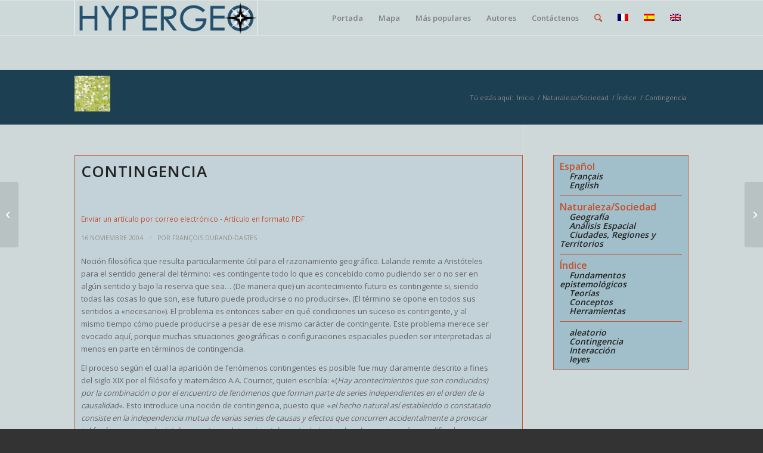

--- FILE ---
content_type: text/html; charset=UTF-8
request_url: https://hypergeo.eu/contingencia/?lang=es
body_size: 15361
content:
<!DOCTYPE html>
<html lang="es-ES" class="html_stretched responsive av-preloader-disabled av-default-lightbox  html_header_top html_logo_left html_main_nav_header html_menu_right html_large html_header_sticky html_header_shrinking html_mobile_menu_tablet html_header_searchicon html_content_align_center html_header_unstick_top_disabled html_header_stretch_disabled html_elegant-blog html_modern-blog html_av-overlay-side html_av-overlay-side-classic html_av-submenu-noclone html_entry_id_146 av-cookies-no-cookie-consent av-no-preview html_text_menu_active ">
<head>
<meta charset="UTF-8" />


<!-- mobile setting -->
<meta name="viewport" content="width=device-width, initial-scale=1">

<!-- Scripts/CSS and wp_head hook -->
<meta name='robots' content='index, follow, max-image-preview:large, max-snippet:-1, max-video-preview:-1' />
<link rel="alternate" hreflang="es" href="https://hypergeo.eu/contingencia/?lang=es" />

	<!-- This site is optimized with the Yoast SEO plugin v26.7 - https://yoast.com/wordpress/plugins/seo/ -->
	<title>Contingencia - HyperGeo</title>
	<link rel="canonical" href="https://hypergeo.eu/contingencia/?lang=es" />
	<meta property="og:locale" content="es_ES" />
	<meta property="og:type" content="article" />
	<meta property="og:title" content="Contingencia - HyperGeo" />
	<meta property="og:description" content="Noción filosófica que resulta particularmente útil para el razonamiento geográfico. Lalande remite a Aristóteles para el sentido general del término: «es contingente todo lo que es concebido como pudiendo ser o no ser en algún sentido y bajo la reserva que sea&#8230; (De manera que) un acontecimiento futuro es contingente si, siendo todas las cosas [&hellip;]" />
	<meta property="og:url" content="https://hypergeo.eu/contingencia/?lang=es" />
	<meta property="og:site_name" content="HyperGeo" />
	<meta property="article:published_time" content="2004-11-16T15:55:11+00:00" />
	<meta name="author" content="François Durand-Dastes" />
	<meta name="twitter:card" content="summary_large_image" />
	<meta name="twitter:label1" content="Escrito por" />
	<meta name="twitter:data1" content="François Durand-Dastes" />
	<meta name="twitter:label2" content="Tiempo de lectura" />
	<meta name="twitter:data2" content="7 minutos" />
	<meta name="twitter:label3" content="Written by" />
	<meta name="twitter:data3" content="François Durand-Dastes" />
	<script type="application/ld+json" class="yoast-schema-graph">{"@context":"https://schema.org","@graph":[{"@type":"Article","@id":"https://hypergeo.eu/contingencia/?lang=es#article","isPartOf":{"@id":"https://hypergeo.eu/contingencia/?lang=es"},"author":[{"@id":"https://hypergeo.eu/#/schema/person/a9bb982620015165645c22bfb322ef3c"}],"headline":"Contingencia","datePublished":"2004-11-16T15:55:11+00:00","mainEntityOfPage":{"@id":"https://hypergeo.eu/contingencia/?lang=es"},"wordCount":1398,"articleSection":["Índice"],"inLanguage":"es"},{"@type":"WebPage","@id":"https://hypergeo.eu/contingencia/?lang=es","url":"https://hypergeo.eu/contingencia/?lang=es","name":"Contingencia - HyperGeo","isPartOf":{"@id":"https://hypergeo.eu/#website"},"datePublished":"2004-11-16T15:55:11+00:00","author":{"@id":"https://hypergeo.eu/#/schema/person/a9bb982620015165645c22bfb322ef3c"},"breadcrumb":{"@id":"https://hypergeo.eu/contingencia/?lang=es#breadcrumb"},"inLanguage":"es","potentialAction":[{"@type":"ReadAction","target":["https://hypergeo.eu/contingencia/?lang=es"]}]},{"@type":"BreadcrumbList","@id":"https://hypergeo.eu/contingencia/?lang=es#breadcrumb","itemListElement":[{"@type":"ListItem","position":1,"name":"Accueil","item":"https://hypergeo.eu/home-es/?lang=es"},{"@type":"ListItem","position":2,"name":"Español","item":"https://hypergeo.eu/category/espanol/?lang=es"},{"@type":"ListItem","position":3,"name":"Naturaleza/Sociedad","item":"https://hypergeo.eu/category/espanol/naturaleza-sociedad/?lang=es"},{"@type":"ListItem","position":4,"name":"Índice","item":"https://hypergeo.eu/category/espanol/naturaleza-sociedad/indice-naturaleza-sociedad/?lang=es"},{"@type":"ListItem","position":5,"name":"Contingencia"}]},{"@type":"WebSite","@id":"https://hypergeo.eu/#website","url":"https://hypergeo.eu/","name":"HyperGeo","description":"Encyclopédie électronique","potentialAction":[{"@type":"SearchAction","target":{"@type":"EntryPoint","urlTemplate":"https://hypergeo.eu/?s={search_term_string}"},"query-input":{"@type":"PropertyValueSpecification","valueRequired":true,"valueName":"search_term_string"}}],"inLanguage":"es"},{"@type":"Person","@id":"https://hypergeo.eu/#/schema/person/a9bb982620015165645c22bfb322ef3c","name":"François Durand-Dastes","image":{"@type":"ImageObject","inLanguage":"es","@id":"https://hypergeo.eu/#/schema/person/image/d4f408faf8bafe9f221464359030210a","url":"https://secure.gravatar.com/avatar/50367c2b613b537b513ef316bf56bd7f94273822de6d2cacc8534dcbd3240b6d?s=96&d=mm&r=g","contentUrl":"https://secure.gravatar.com/avatar/50367c2b613b537b513ef316bf56bd7f94273822de6d2cacc8534dcbd3240b6d?s=96&d=mm&r=g","caption":"François Durand-Dastes"},"url":"https://hypergeo.eu/author/14mail-com/?lang=es"}]}</script>
	<!-- / Yoast SEO plugin. -->


<link rel='dns-prefetch' href='//www.googletagmanager.com' />
<link rel="alternate" type="application/rss+xml" title="HyperGeo &raquo; Feed" href="https://hypergeo.eu/feed/?lang=es" />
<link rel="alternate" type="application/rss+xml" title="HyperGeo &raquo; Feed de los comentarios" href="https://hypergeo.eu/comments/feed/?lang=es" />
<script type="text/javascript" id="wpp-js" src="https://hypergeo.eu/wp-content/plugins/wordpress-popular-posts/assets/js/wpp.min.js?ver=7.3.6" data-sampling="0" data-sampling-rate="100" data-api-url="https://hypergeo.eu/wp-json/wordpress-popular-posts" data-post-id="146" data-token="a4bc056736" data-lang="0" data-debug="0"></script>
<link rel="alternate" type="application/rss+xml" title="HyperGeo &raquo; Comentario Contingencia del feed" href="https://hypergeo.eu/contingencia/feed/?lang=es" />
<link rel="alternate" title="oEmbed (JSON)" type="application/json+oembed" href="https://hypergeo.eu/wp-json/oembed/1.0/embed?url=https%3A%2F%2Fhypergeo.eu%2Fcontingencia%2F%3Flang%3Des" />
<link rel="alternate" title="oEmbed (XML)" type="text/xml+oembed" href="https://hypergeo.eu/wp-json/oembed/1.0/embed?url=https%3A%2F%2Fhypergeo.eu%2Fcontingencia%2F%3Flang%3Des&#038;format=xml" />

<!-- google webfont font replacement -->

			<script type='text/javascript'>

				(function() {
					
					/*	check if webfonts are disabled by user setting via cookie - or user must opt in.	*/
					var html = document.getElementsByTagName('html')[0];
					var cookie_check = html.className.indexOf('av-cookies-needs-opt-in') >= 0 || html.className.indexOf('av-cookies-can-opt-out') >= 0;
					var allow_continue = true;
					var silent_accept_cookie = html.className.indexOf('av-cookies-user-silent-accept') >= 0;

					if( cookie_check && ! silent_accept_cookie )
					{
						if( ! document.cookie.match(/aviaCookieConsent/) || html.className.indexOf('av-cookies-session-refused') >= 0 )
						{
							allow_continue = false;
						}
						else
						{
							if( ! document.cookie.match(/aviaPrivacyRefuseCookiesHideBar/) )
							{
								allow_continue = false;
							}
							else if( ! document.cookie.match(/aviaPrivacyEssentialCookiesEnabled/) )
							{
								allow_continue = false;
							}
							else if( document.cookie.match(/aviaPrivacyGoogleWebfontsDisabled/) )
							{
								allow_continue = false;
							}
						}
					}
					
					if( allow_continue )
					{
						var f = document.createElement('link');
					
						f.type 	= 'text/css';
						f.rel 	= 'stylesheet';
						f.href 	= '//fonts.googleapis.com/css?family=Open+Sans:400,600';
						f.id 	= 'avia-google-webfont';

						document.getElementsByTagName('head')[0].appendChild(f);
					}
				})();
			
			</script>
			<style id='wp-img-auto-sizes-contain-inline-css' type='text/css'>
img:is([sizes=auto i],[sizes^="auto," i]){contain-intrinsic-size:3000px 1500px}
/*# sourceURL=wp-img-auto-sizes-contain-inline-css */
</style>
<link rel='stylesheet' id='wp-block-library-css' href='https://hypergeo.eu/wp-includes/css/dist/block-library/style.min.css?ver=6965e3458dcbb3a72c02af7a05ad453d' type='text/css' media='all' />
<style id='global-styles-inline-css' type='text/css'>
:root{--wp--preset--aspect-ratio--square: 1;--wp--preset--aspect-ratio--4-3: 4/3;--wp--preset--aspect-ratio--3-4: 3/4;--wp--preset--aspect-ratio--3-2: 3/2;--wp--preset--aspect-ratio--2-3: 2/3;--wp--preset--aspect-ratio--16-9: 16/9;--wp--preset--aspect-ratio--9-16: 9/16;--wp--preset--color--black: #000000;--wp--preset--color--cyan-bluish-gray: #abb8c3;--wp--preset--color--white: #ffffff;--wp--preset--color--pale-pink: #f78da7;--wp--preset--color--vivid-red: #cf2e2e;--wp--preset--color--luminous-vivid-orange: #ff6900;--wp--preset--color--luminous-vivid-amber: #fcb900;--wp--preset--color--light-green-cyan: #7bdcb5;--wp--preset--color--vivid-green-cyan: #00d084;--wp--preset--color--pale-cyan-blue: #8ed1fc;--wp--preset--color--vivid-cyan-blue: #0693e3;--wp--preset--color--vivid-purple: #9b51e0;--wp--preset--gradient--vivid-cyan-blue-to-vivid-purple: linear-gradient(135deg,rgb(6,147,227) 0%,rgb(155,81,224) 100%);--wp--preset--gradient--light-green-cyan-to-vivid-green-cyan: linear-gradient(135deg,rgb(122,220,180) 0%,rgb(0,208,130) 100%);--wp--preset--gradient--luminous-vivid-amber-to-luminous-vivid-orange: linear-gradient(135deg,rgb(252,185,0) 0%,rgb(255,105,0) 100%);--wp--preset--gradient--luminous-vivid-orange-to-vivid-red: linear-gradient(135deg,rgb(255,105,0) 0%,rgb(207,46,46) 100%);--wp--preset--gradient--very-light-gray-to-cyan-bluish-gray: linear-gradient(135deg,rgb(238,238,238) 0%,rgb(169,184,195) 100%);--wp--preset--gradient--cool-to-warm-spectrum: linear-gradient(135deg,rgb(74,234,220) 0%,rgb(151,120,209) 20%,rgb(207,42,186) 40%,rgb(238,44,130) 60%,rgb(251,105,98) 80%,rgb(254,248,76) 100%);--wp--preset--gradient--blush-light-purple: linear-gradient(135deg,rgb(255,206,236) 0%,rgb(152,150,240) 100%);--wp--preset--gradient--blush-bordeaux: linear-gradient(135deg,rgb(254,205,165) 0%,rgb(254,45,45) 50%,rgb(107,0,62) 100%);--wp--preset--gradient--luminous-dusk: linear-gradient(135deg,rgb(255,203,112) 0%,rgb(199,81,192) 50%,rgb(65,88,208) 100%);--wp--preset--gradient--pale-ocean: linear-gradient(135deg,rgb(255,245,203) 0%,rgb(182,227,212) 50%,rgb(51,167,181) 100%);--wp--preset--gradient--electric-grass: linear-gradient(135deg,rgb(202,248,128) 0%,rgb(113,206,126) 100%);--wp--preset--gradient--midnight: linear-gradient(135deg,rgb(2,3,129) 0%,rgb(40,116,252) 100%);--wp--preset--font-size--small: 13px;--wp--preset--font-size--medium: 20px;--wp--preset--font-size--large: 36px;--wp--preset--font-size--x-large: 42px;--wp--preset--spacing--20: 0.44rem;--wp--preset--spacing--30: 0.67rem;--wp--preset--spacing--40: 1rem;--wp--preset--spacing--50: 1.5rem;--wp--preset--spacing--60: 2.25rem;--wp--preset--spacing--70: 3.38rem;--wp--preset--spacing--80: 5.06rem;--wp--preset--shadow--natural: 6px 6px 9px rgba(0, 0, 0, 0.2);--wp--preset--shadow--deep: 12px 12px 50px rgba(0, 0, 0, 0.4);--wp--preset--shadow--sharp: 6px 6px 0px rgba(0, 0, 0, 0.2);--wp--preset--shadow--outlined: 6px 6px 0px -3px rgb(255, 255, 255), 6px 6px rgb(0, 0, 0);--wp--preset--shadow--crisp: 6px 6px 0px rgb(0, 0, 0);}:where(.is-layout-flex){gap: 0.5em;}:where(.is-layout-grid){gap: 0.5em;}body .is-layout-flex{display: flex;}.is-layout-flex{flex-wrap: wrap;align-items: center;}.is-layout-flex > :is(*, div){margin: 0;}body .is-layout-grid{display: grid;}.is-layout-grid > :is(*, div){margin: 0;}:where(.wp-block-columns.is-layout-flex){gap: 2em;}:where(.wp-block-columns.is-layout-grid){gap: 2em;}:where(.wp-block-post-template.is-layout-flex){gap: 1.25em;}:where(.wp-block-post-template.is-layout-grid){gap: 1.25em;}.has-black-color{color: var(--wp--preset--color--black) !important;}.has-cyan-bluish-gray-color{color: var(--wp--preset--color--cyan-bluish-gray) !important;}.has-white-color{color: var(--wp--preset--color--white) !important;}.has-pale-pink-color{color: var(--wp--preset--color--pale-pink) !important;}.has-vivid-red-color{color: var(--wp--preset--color--vivid-red) !important;}.has-luminous-vivid-orange-color{color: var(--wp--preset--color--luminous-vivid-orange) !important;}.has-luminous-vivid-amber-color{color: var(--wp--preset--color--luminous-vivid-amber) !important;}.has-light-green-cyan-color{color: var(--wp--preset--color--light-green-cyan) !important;}.has-vivid-green-cyan-color{color: var(--wp--preset--color--vivid-green-cyan) !important;}.has-pale-cyan-blue-color{color: var(--wp--preset--color--pale-cyan-blue) !important;}.has-vivid-cyan-blue-color{color: var(--wp--preset--color--vivid-cyan-blue) !important;}.has-vivid-purple-color{color: var(--wp--preset--color--vivid-purple) !important;}.has-black-background-color{background-color: var(--wp--preset--color--black) !important;}.has-cyan-bluish-gray-background-color{background-color: var(--wp--preset--color--cyan-bluish-gray) !important;}.has-white-background-color{background-color: var(--wp--preset--color--white) !important;}.has-pale-pink-background-color{background-color: var(--wp--preset--color--pale-pink) !important;}.has-vivid-red-background-color{background-color: var(--wp--preset--color--vivid-red) !important;}.has-luminous-vivid-orange-background-color{background-color: var(--wp--preset--color--luminous-vivid-orange) !important;}.has-luminous-vivid-amber-background-color{background-color: var(--wp--preset--color--luminous-vivid-amber) !important;}.has-light-green-cyan-background-color{background-color: var(--wp--preset--color--light-green-cyan) !important;}.has-vivid-green-cyan-background-color{background-color: var(--wp--preset--color--vivid-green-cyan) !important;}.has-pale-cyan-blue-background-color{background-color: var(--wp--preset--color--pale-cyan-blue) !important;}.has-vivid-cyan-blue-background-color{background-color: var(--wp--preset--color--vivid-cyan-blue) !important;}.has-vivid-purple-background-color{background-color: var(--wp--preset--color--vivid-purple) !important;}.has-black-border-color{border-color: var(--wp--preset--color--black) !important;}.has-cyan-bluish-gray-border-color{border-color: var(--wp--preset--color--cyan-bluish-gray) !important;}.has-white-border-color{border-color: var(--wp--preset--color--white) !important;}.has-pale-pink-border-color{border-color: var(--wp--preset--color--pale-pink) !important;}.has-vivid-red-border-color{border-color: var(--wp--preset--color--vivid-red) !important;}.has-luminous-vivid-orange-border-color{border-color: var(--wp--preset--color--luminous-vivid-orange) !important;}.has-luminous-vivid-amber-border-color{border-color: var(--wp--preset--color--luminous-vivid-amber) !important;}.has-light-green-cyan-border-color{border-color: var(--wp--preset--color--light-green-cyan) !important;}.has-vivid-green-cyan-border-color{border-color: var(--wp--preset--color--vivid-green-cyan) !important;}.has-pale-cyan-blue-border-color{border-color: var(--wp--preset--color--pale-cyan-blue) !important;}.has-vivid-cyan-blue-border-color{border-color: var(--wp--preset--color--vivid-cyan-blue) !important;}.has-vivid-purple-border-color{border-color: var(--wp--preset--color--vivid-purple) !important;}.has-vivid-cyan-blue-to-vivid-purple-gradient-background{background: var(--wp--preset--gradient--vivid-cyan-blue-to-vivid-purple) !important;}.has-light-green-cyan-to-vivid-green-cyan-gradient-background{background: var(--wp--preset--gradient--light-green-cyan-to-vivid-green-cyan) !important;}.has-luminous-vivid-amber-to-luminous-vivid-orange-gradient-background{background: var(--wp--preset--gradient--luminous-vivid-amber-to-luminous-vivid-orange) !important;}.has-luminous-vivid-orange-to-vivid-red-gradient-background{background: var(--wp--preset--gradient--luminous-vivid-orange-to-vivid-red) !important;}.has-very-light-gray-to-cyan-bluish-gray-gradient-background{background: var(--wp--preset--gradient--very-light-gray-to-cyan-bluish-gray) !important;}.has-cool-to-warm-spectrum-gradient-background{background: var(--wp--preset--gradient--cool-to-warm-spectrum) !important;}.has-blush-light-purple-gradient-background{background: var(--wp--preset--gradient--blush-light-purple) !important;}.has-blush-bordeaux-gradient-background{background: var(--wp--preset--gradient--blush-bordeaux) !important;}.has-luminous-dusk-gradient-background{background: var(--wp--preset--gradient--luminous-dusk) !important;}.has-pale-ocean-gradient-background{background: var(--wp--preset--gradient--pale-ocean) !important;}.has-electric-grass-gradient-background{background: var(--wp--preset--gradient--electric-grass) !important;}.has-midnight-gradient-background{background: var(--wp--preset--gradient--midnight) !important;}.has-small-font-size{font-size: var(--wp--preset--font-size--small) !important;}.has-medium-font-size{font-size: var(--wp--preset--font-size--medium) !important;}.has-large-font-size{font-size: var(--wp--preset--font-size--large) !important;}.has-x-large-font-size{font-size: var(--wp--preset--font-size--x-large) !important;}
/*# sourceURL=global-styles-inline-css */
</style>

<style id='classic-theme-styles-inline-css' type='text/css'>
/*! This file is auto-generated */
.wp-block-button__link{color:#fff;background-color:#32373c;border-radius:9999px;box-shadow:none;text-decoration:none;padding:calc(.667em + 2px) calc(1.333em + 2px);font-size:1.125em}.wp-block-file__button{background:#32373c;color:#fff;text-decoration:none}
/*# sourceURL=/wp-includes/css/classic-themes.min.css */
</style>
<link rel='stylesheet' id='authors-list-css-css' href='https://hypergeo.eu/wp-content/plugins/authors-list/backend/assets/css/front.css?ver=2.0.6.2' type='text/css' media='all' />
<link rel='stylesheet' id='jquery-ui-css-css' href='https://hypergeo.eu/wp-content/plugins/authors-list/backend/assets/css/jquery-ui.css?ver=2.0.6.2' type='text/css' media='all' />
<link rel='stylesheet' id='categories-images-styles-css' href='https://hypergeo.eu/wp-content/plugins/categories-images/assets/css/zci-styles.css?ver=3.3.1' type='text/css' media='all' />
<link rel='stylesheet' id='contact-form-7-css' href='https://hypergeo.eu/wp-content/plugins/contact-form-7/includes/css/styles.css?ver=6.1.4' type='text/css' media='all' />
<link rel='stylesheet' id='wpml-legacy-dropdown-0-css' href='https://hypergeo.eu/wp-content/plugins/sitepress-multilingual-cms/templates/language-switchers/legacy-dropdown/style.min.css?ver=1' type='text/css' media='all' />
<style id='wpml-legacy-dropdown-0-inline-css' type='text/css'>
.wpml-ls-statics-shortcode_actions, .wpml-ls-statics-shortcode_actions .wpml-ls-sub-menu, .wpml-ls-statics-shortcode_actions a {border-color:#EEEEEE;}.wpml-ls-statics-shortcode_actions a, .wpml-ls-statics-shortcode_actions .wpml-ls-sub-menu a, .wpml-ls-statics-shortcode_actions .wpml-ls-sub-menu a:link, .wpml-ls-statics-shortcode_actions li:not(.wpml-ls-current-language) .wpml-ls-link, .wpml-ls-statics-shortcode_actions li:not(.wpml-ls-current-language) .wpml-ls-link:link {color:#444444;background-color:#ffffff;}.wpml-ls-statics-shortcode_actions .wpml-ls-sub-menu a:hover,.wpml-ls-statics-shortcode_actions .wpml-ls-sub-menu a:focus, .wpml-ls-statics-shortcode_actions .wpml-ls-sub-menu a:link:hover, .wpml-ls-statics-shortcode_actions .wpml-ls-sub-menu a:link:focus {color:#000000;background-color:#eeeeee;}.wpml-ls-statics-shortcode_actions .wpml-ls-current-language > a {color:#444444;background-color:#ffffff;}.wpml-ls-statics-shortcode_actions .wpml-ls-current-language:hover>a, .wpml-ls-statics-shortcode_actions .wpml-ls-current-language>a:focus {color:#000000;background-color:#eeeeee;}
/*# sourceURL=wpml-legacy-dropdown-0-inline-css */
</style>
<link rel='stylesheet' id='cmplz-general-css' href='https://hypergeo.eu/wp-content/plugins/complianz-gdpr/assets/css/cookieblocker.min.css?ver=1760124438' type='text/css' media='all' />
<link rel='stylesheet' id='wordpress-popular-posts-css-css' href='https://hypergeo.eu/wp-content/plugins/wordpress-popular-posts/assets/css/wpp.css?ver=7.3.6' type='text/css' media='all' />
<link rel='stylesheet' id='avia-merged-styles-css' href='https://hypergeo.eu/wp-content/uploads/dynamic_avia/avia-merged-styles-0cce2868a38c525a6f7051a5a1673734.css' type='text/css' media='all' />
<script type="text/javascript" src="https://hypergeo.eu/wp-includes/js/jquery/jquery.min.js?ver=3.7.1" id="jquery-core-js"></script>
<script type="text/javascript" src="https://hypergeo.eu/wp-content/plugins/sitepress-multilingual-cms/templates/language-switchers/legacy-dropdown/script.min.js?ver=1" id="wpml-legacy-dropdown-0-js"></script>
<script type="text/javascript" src="https://hypergeo.eu/wp-content/uploads/dynamic_avia/avia-head-scripts-f07da2c6e246a083d35b97af59014d51.js" id="avia-head-scripts-js"></script>
<link rel="https://api.w.org/" href="https://hypergeo.eu/wp-json/" /><link rel="alternate" title="JSON" type="application/json" href="https://hypergeo.eu/wp-json/wp/v2/posts/146" /><link rel="EditURI" type="application/rsd+xml" title="RSD" href="https://hypergeo.eu/xmlrpc.php?rsd" />
<meta name="generator" content="WPML ver:4.8.6 stt:1,4,2;" />
<meta name="generator" content="Site Kit by Google 1.170.0" />            <style id="wpp-loading-animation-styles">@-webkit-keyframes bgslide{from{background-position-x:0}to{background-position-x:-200%}}@keyframes bgslide{from{background-position-x:0}to{background-position-x:-200%}}.wpp-widget-block-placeholder,.wpp-shortcode-placeholder{margin:0 auto;width:60px;height:3px;background:#dd3737;background:linear-gradient(90deg,#dd3737 0%,#571313 10%,#dd3737 100%);background-size:200% auto;border-radius:3px;-webkit-animation:bgslide 1s infinite linear;animation:bgslide 1s infinite linear}</style>
            <link rel="profile" href="https://gmpg.org/xfn/11" />
<link rel="alternate" type="application/rss+xml" title="HyperGeo RSS2 Feed" href="https://hypergeo.eu/feed/?lang=es" />
<link rel="pingback" href="https://hypergeo.eu/xmlrpc.php" />
<!--[if lt IE 9]><script src="https://hypergeo.eu/wp-content/themes/enfold/js/html5shiv.js"></script><![endif]-->


<!-- To speed up the rendering and to display the site as fast as possible to the user we include some styles and scripts for above the fold content inline -->
<script type="text/javascript">'use strict';var avia_is_mobile=!1;if(/Android|webOS|iPhone|iPad|iPod|BlackBerry|IEMobile|Opera Mini/i.test(navigator.userAgent)&&'ontouchstart' in document.documentElement){avia_is_mobile=!0;document.documentElement.className+=' avia_mobile '}
else{document.documentElement.className+=' avia_desktop '};document.documentElement.className+=' js_active ';(function(){var e=['-webkit-','-moz-','-ms-',''],n='';for(var t in e){if(e[t]+'transform' in document.documentElement.style){document.documentElement.className+=' avia_transform ';n=e[t]+'transform'};if(e[t]+'perspective' in document.documentElement.style)document.documentElement.className+=' avia_transform3d '};if(typeof document.getElementsByClassName=='function'&&typeof document.documentElement.getBoundingClientRect=='function'&&avia_is_mobile==!1){if(n&&window.innerHeight>0){setTimeout(function(){var e=0,o={},a=0,t=document.getElementsByClassName('av-parallax'),i=window.pageYOffset||document.documentElement.scrollTop;for(e=0;e<t.length;e++){t[e].style.top='0px';o=t[e].getBoundingClientRect();a=Math.ceil((window.innerHeight+i-o.top)*0.3);t[e].style[n]='translate(0px, '+a+'px)';t[e].style.top='auto';t[e].className+=' enabled-parallax '}},50)}}})();</script><style type='text/css'>
@font-face {font-family: 'entypo-fontello'; font-weight: normal; font-style: normal; font-display: auto;
src: url('https://hypergeo.eu/wp-content/themes/enfold/config-templatebuilder/avia-template-builder/assets/fonts/entypo-fontello.eot');
src: url('https://hypergeo.eu/wp-content/themes/enfold/config-templatebuilder/avia-template-builder/assets/fonts/entypo-fontello.eot?#iefix') format('embedded-opentype'), 
url('https://hypergeo.eu/wp-content/themes/enfold/config-templatebuilder/avia-template-builder/assets/fonts/entypo-fontello.woff') format('woff'),
url('https://hypergeo.eu/wp-content/themes/enfold/config-templatebuilder/avia-template-builder/assets/fonts/entypo-fontello.woff2') format('woff2'),
url('https://hypergeo.eu/wp-content/themes/enfold/config-templatebuilder/avia-template-builder/assets/fonts/entypo-fontello.ttf') format('truetype'), 
url('https://hypergeo.eu/wp-content/themes/enfold/config-templatebuilder/avia-template-builder/assets/fonts/entypo-fontello.svg#entypo-fontello') format('svg');
} #top .avia-font-entypo-fontello, body .avia-font-entypo-fontello, html body [data-av_iconfont='entypo-fontello']:before{ font-family: 'entypo-fontello'; }
</style>

<!--
Debugging Info for Theme support: 

Theme: Enfold
Version: 4.7.5
Installed: enfold
AviaFramework Version: 5.0
AviaBuilder Version: 4.7.1.1
aviaElementManager Version: 1.0.1
ML:512-PU:61-PLA:30
WP:6.9
Compress: CSS:all theme files - JS:all theme files
Updates: disabled
PLAu:29
-->
</head>




<body data-rsssl=1 id="top" class="wp-singular post-template-default single single-post postid-146 single-format-standard wp-theme-enfold  rtl_columns stretched open_sans" itemscope="itemscope" itemtype="https://schema.org/WebPage" >
	
	<!-- Global site tag (gtag.js) - Google Analytics -->
<script async src="https://www.googletagmanager.com/gtag/js?id=G-33CQ8LSV3M"></script>
<script>
  window.dataLayer = window.dataLayer || [];
  function gtag(){dataLayer.push(arguments);}
  gtag('js', new Date());

  gtag('config', 'G-33CQ8LSV3M');
</script>

	
	<div id='wrap_all'>

	
<header id='header' class='all_colors header_color light_bg_color  av_header_top av_logo_left av_main_nav_header av_menu_right av_large av_header_sticky av_header_shrinking av_header_stretch_disabled av_mobile_menu_tablet av_header_searchicon av_header_unstick_top_disabled av_bottom_nav_disabled  av_alternate_logo_active av_header_border_disabled'  role="banner" itemscope="itemscope" itemtype="https://schema.org/WPHeader" >

		<div  id='header_main' class='container_wrap container_wrap_logo'>
	
        <div class='container av-logo-container'><div class='inner-container'><span class='logo'><a href='https://hypergeo.eu/?lang=es'><img height='100' width='300' src='https://hypergeo.eu/wp-content/uploads/2021/08/logo.gif' alt='HyperGeo' title='' /></a></span><nav class='main_menu' data-selectname='Selecciona una página'  role="navigation" itemscope="itemscope" itemtype="https://schema.org/SiteNavigationElement" ><div class="avia-menu av-main-nav-wrap"><ul id="avia-menu" class="menu av-main-nav"><li id="menu-item-1730" class="menu-item menu-item-type-post_type menu-item-object-page menu-item-home menu-item-top-level menu-item-top-level-1"><a href="https://hypergeo.eu/?lang=es" itemprop="url"><span class="avia-bullet"></span><span class="avia-menu-text">Portada</span><span class="avia-menu-fx"><span class="avia-arrow-wrap"><span class="avia-arrow"></span></span></span></a></li>
<li id="menu-item-1733" class="menu-item menu-item-type-post_type menu-item-object-page menu-item-top-level menu-item-top-level-2"><a href="https://hypergeo.eu/mapa-del-sitio/?lang=es" itemprop="url"><span class="avia-bullet"></span><span class="avia-menu-text">Mapa</span><span class="avia-menu-fx"><span class="avia-arrow-wrap"><span class="avia-arrow"></span></span></span></a></li>
<li id="menu-item-1741" class="menu-item menu-item-type-post_type menu-item-object-page menu-item-top-level menu-item-top-level-3"><a href="https://hypergeo.eu/los-articulos-mas-populares/?lang=es" itemprop="url"><span class="avia-bullet"></span><span class="avia-menu-text">Más populares</span><span class="avia-menu-fx"><span class="avia-arrow-wrap"><span class="avia-arrow"></span></span></span></a></li>
<li id="menu-item-1767" class="menu-item menu-item-type-post_type menu-item-object-page menu-item-top-level menu-item-top-level-4"><a href="https://hypergeo.eu/autores/?lang=es" itemprop="url"><span class="avia-bullet"></span><span class="avia-menu-text">Autores</span><span class="avia-menu-fx"><span class="avia-arrow-wrap"><span class="avia-arrow"></span></span></span></a></li>
<li id="menu-item-1768" class="menu-item menu-item-type-post_type menu-item-object-page menu-item-top-level menu-item-top-level-5"><a href="https://hypergeo.eu/contactenos/?lang=es" itemprop="url"><span class="avia-bullet"></span><span class="avia-menu-text">Contáctenos</span><span class="avia-menu-fx"><span class="avia-arrow-wrap"><span class="avia-arrow"></span></span></span></a></li>
<li id="menu-item-2247" class="only_mobile menu-item menu-item-type-custom menu-item-object-custom menu-item-top-level menu-item-top-level-6"><a href="/" itemprop="url"><span class="avia-bullet"></span><span class="avia-menu-text">Français</span><span class="avia-menu-fx"><span class="avia-arrow-wrap"><span class="avia-arrow"></span></span></span></a></li>
<li id="menu-item-2248" class="only_mobile menu-item menu-item-type-custom menu-item-object-custom menu-item-top-level menu-item-top-level-7"><a href="/?lang=es" itemprop="url"><span class="avia-bullet"></span><span class="avia-menu-text">Español</span><span class="avia-menu-fx"><span class="avia-arrow-wrap"><span class="avia-arrow"></span></span></span></a></li>
<li id="menu-item-2249" class="only_mobile menu-item menu-item-type-custom menu-item-object-custom menu-item-top-level menu-item-top-level-8"><a href="/?lang=en" itemprop="url"><span class="avia-bullet"></span><span class="avia-menu-text">English</span><span class="avia-menu-fx"><span class="avia-arrow-wrap"><span class="avia-arrow"></span></span></span></a></li>
<li id="menu-item-search" class="noMobile menu-item menu-item-search-dropdown menu-item-avia-special"><a aria-label="Buscar" href="?s=" rel="nofollow" data-avia-search-tooltip="

&lt;form role=&quot;search&quot; action=&quot;https://hypergeo.eu/?lang=es&quot; id=&quot;searchform&quot; method=&quot;get&quot; class=&quot;&quot;&gt;
	&lt;div&gt;
		&lt;input type=&quot;submit&quot; value=&quot;&quot; id=&quot;searchsubmit&quot; class=&quot;button avia-font-entypo-fontello&quot; /&gt;
		&lt;input type=&quot;text&quot; id=&quot;s&quot; name=&quot;s&quot; value=&quot;&quot; placeholder=&#039;Buscar&#039; /&gt;
			&lt;/div&gt;
&lt;input type=&#039;hidden&#039; name=&#039;lang&#039; value=&#039;es&#039; /&gt;&lt;/form&gt;" aria-hidden='false' data-av_icon='' data-av_iconfont='entypo-fontello'><span class="avia_hidden_link_text">Buscar</span></a></li><li class='av-language-switch-item language_fr '><a href='https://hypergeo.eu/'>	<span class='language_flag'><img title='Français' src='https://hypergeo.eu/wp-content/plugins/sitepress-multilingual-cms/res/flags/fr.png' /></span></a></li><li class='av-language-switch-item language_es avia_current_lang'><a href='https://hypergeo.eu/contingencia/?lang=es'>	<span class='language_flag'><img title='Español' src='https://hypergeo.eu/wp-content/plugins/sitepress-multilingual-cms/res/flags/es.png' /></span></a></li><li class='av-language-switch-item language_en '><a href='https://hypergeo.eu/?lang=en'>	<span class='language_flag'><img title='English' src='https://hypergeo.eu/wp-content/plugins/sitepress-multilingual-cms/res/flags/en.png' /></span></a></li><li class="av-burger-menu-main menu-item-avia-special av-small-burger-icon">
	        			<a href="#" aria-label="Menú" aria-hidden="false">
							<span class="av-hamburger av-hamburger--spin av-js-hamburger">
								<span class="av-hamburger-box">
						          <span class="av-hamburger-inner"></span>
						          <strong>Menú</strong>
								</span>
							</span>
							<span class="avia_hidden_link_text">Menú</span>
						</a>
	        		   </li></ul></div></nav></div> </div> 
		<!-- end container_wrap-->
		</div>
		<div class='header_bg'></div>

<!-- end header -->
</header>
		
	<div id='main' class='all_colors' data-scroll-offset='116'>

		
	<div class='stretch_full container_wrap alternate_color light_bg_color title_container'><div class='container'><strong class='main-title entry-title '><img src='/wp-content/uploads/2021/09/relations.gif'></strong><div class="breadcrumb breadcrumbs avia-breadcrumbs"><div class="breadcrumb-trail" ><span class="trail-before"><span class="breadcrumb-title">Tú estás aquí:</span></span> <span  itemscope="itemscope" itemtype="https://schema.org/BreadcrumbList" ><span  itemscope="itemscope" itemtype="https://schema.org/ListItem" itemprop="itemListElement" ><a itemprop="url"href="https://hypergeo.eu/?lang=es" title="HyperGeo" rel="home" class="trail-begin"><span itemprop="name">Inicio</span></a><span itemprop="position" class="hidden">1</span></span></span> <span class="sep">/</span> <span  itemscope="itemscope" itemtype="https://schema.org/BreadcrumbList" ><span  itemscope="itemscope" itemtype="https://schema.org/ListItem" itemprop="itemListElement" ><a itemprop="url"href="https://hypergeo.eu/category/espanol/naturaleza-sociedad/?lang=es"><span itemprop="name">Naturaleza/Sociedad</span></a><span itemprop="position" class="hidden">2</span></span></span> <span class="sep">/</span> <span  itemscope="itemscope" itemtype="https://schema.org/BreadcrumbList" ><span  itemscope="itemscope" itemtype="https://schema.org/ListItem" itemprop="itemListElement" ><a itemprop="url"href="https://hypergeo.eu/category/espanol/naturaleza-sociedad/indice-naturaleza-sociedad/?lang=es"><span itemprop="name">Índice</span></a><span itemprop="position" class="hidden">3</span></span></span> <span class="sep">/</span> <span class="trail-end">Contingencia</span></div></div></div></div>	
	
		<div class='container_wrap container_wrap_first main_color sidebar_right'>

			<div class='container template-blog template-single-blog '>

				<main class='content units av-content-small alpha '  role="main" itemscope="itemscope" itemtype="https://schema.org/Blog" >

                    <article class='post-entry post-entry-type-standard post-entry-146 post-loop-1 post-parity-odd post-entry-last single-big  post-146 post type-post status-publish format-standard hentry category-indice-naturaleza-sociedad espagnol-aleatorio espagnol-contingencia espagnol-interaccion espagnol-leyes'  itemscope="itemscope" itemtype="https://schema.org/BlogPosting" itemprop="blogPost" ><div class='blog-meta'></div><div class='entry-content-wrapper clearfix standard-content'><header class="entry-content-header"><h1 class='post-title entry-title '  itemprop="headline" >	<a href='https://hypergeo.eu/contingencia/?lang=es' rel='bookmark' title='Enlace permanente: Contingencia'>Contingencia			<span class='post-format-icon minor-meta'></span>	</a></h1><span class='post-meta-infos'>						
									
									<p><a class="email-share" href="mailto:?subject=Lecturas sugerida&BODY=Le sugiero que lea este artículo en el sitio web de Hypergeo en esta dirección:https://hypergeo.eu/contingencia/?lang=es" target="_blank">Enviar un artículo por correo electrónico</a> - <a href="https://hypergeo.eu/pdf/test8.php?id=146">Artículo en formato PDF</a></p>
			
			<time class='date-container minor-meta updated' >16 noviembre 2004</time><span class='text-sep text-sep-date'>/</span><span class="blog-author minor-meta">por <span class="entry-author-link"  itemprop="author" ><span class="author"><span class="fn"><a href="https://hypergeo.eu/author/14mail-com/?lang=es" title="Entradas de François Durand-Dastes" class="author url fn" rel="author">François Durand-Dastes</a></span></span></span></span></span></header><div class="entry-content"  itemprop="text" ><p>Noción filosófica que resulta particularmente útil para el razonamiento geográfico. Lalande remite a Aristóteles para el sentido general del término: «es contingente todo lo que es concebido como pudiendo ser o no ser en algún sentido y bajo la reserva que sea&#8230; (De manera que) un acontecimiento futuro es contingente si, siendo todas las cosas lo que son, ese futuro puede producirse o no producirse». (El término se opone en todos sus sentidos a «necesario»). El problema es entonces saber en qué condiciones un suceso es contingente, y al mismo tiempo cómo puede producirse a pesar de ese mismo carácter de contingente. Este problema merece ser evocado aquí, porque muchas situaciones geográficas o configuraciones espaciales pueden ser interpretadas al menos en parte en términos de contingencia.</p>
<p>El proceso según el cual la aparición de fenómenos contingentes es posible fue muy claramente descrito a fines del siglo XIX por el filósofo y matemático A.A. Cournot, quien escribía: «(<em>Hay acontecimientos que son conducidos) por la combinación o por el encuentro de fenómenos que forman parte de series independientes en el orden de la causalidad</em>«. Esto introduce una noción de contingencia, puesto que «<em>el hecho natural así establecido o constatado consiste en la independencia mutua de varias series de causas y efectos que concurren accidentalmente a provocar tal fenómeno, a producir tal encuentro, a determinar tal acontecimiento, el cual por esta razón es calificado como fortuito</em>» (Cournot, 1872). La concepción que él sostiene acerca de los elementos independientes es resumida en los términos siguientes por un comentarista de nuestro autor: «<em>para Cournot, hay en la naturaleza «pequeños mundos» que se pueden aislar unos de otros&#8230; La existencia de islotes o de sistemas separados hace a la vez posible la aplicación de la idea de relación causal en el interior de cada mundo-isla; y la aplicación de la idea de azar de un mundo-isla a otro. (Así) las ideas de causalidad y azar poseen una misma objetividad: la primera, al intervenir en el interior de los sistemas que se forman; la segunda, en primer lugar, entre los sistemas independientes hasta ese momento</em>» (Saint Sernin B., 1998). Se puede concluir que varios procesos son interpretables en términos de lo que se puede llamar, siguiendo a Cournot, una «causalidad contingente».</p>
<p>Sin duda, en razón de la complejidad de las interferencias entre los dominios lógico y espacial diferentes de los cuales se ocupan los geógrafos, parece que las fórmulas de Cournot se aplican particularmente bien al razonamiento geográfico. Por un lado, la multiplicación de los tipos de determinaciones que contribuyen a engendrar las estructuras del espacio limita la parte de las relaciones de necesidad entre <em>antecedente constante y consecuencia</em>; pero, por otro lado, las reflexiones sobre las interferencias introducen nuevamente el juego de la causalidad y dan lugar a las perspectivas racionales. Se pueden identificar series causales -encadenamientos de relaciones de causa a efecto, que funcionan independientemente unas de otras, pero las situaciones que sobrevienen a cada una de estas series en un mismo momento pueden dar nacimiento a interacciones que suscitan innovaciones, éstas mismas seguidas luego por consecuencias. Estas interferencias entre dominios independientes, particularmente importantes para la comprensión, revisten aspectos variados y se prestan a análisis diferentes.</p>
<p>Un primer aspecto reposa sobre un razonamiento planteado esencialmente desde un punto de vista espacial, a partir de la confrontación de situaciones enfocadas en términos sincrónicos. En este caso se toman en consideración interferencias entre reparticiones que obedecen a lógicas diferentes, que se combinan para producir frecuentemente efectos masivos. Por ejemplo, la combinación de la riqueza en petróleo y de una baja densidad de población ha moderado las necesidades de los Estados de la península arábiga en materia de inversiones y consumos interiores, en razón de la debilidad de la masa demográfica, ligada a esta baja densidad. Esta situación les ha permitido liberar gran cantidad de capitales exportables e intervenir masivamente en los negocios mundiales. El papel de los que la ONU llama «países exportadores de petróleo con excedente de capitales» fue lo suficientemente importante en el funcionamiento del «sistema mundo» para que se pudiera considerar que, en cierto modo, sin estas combinaciones, «la faz del mundo pudo ser cambiada» &#8211; tanto como en otros tiempos.</p>
<p>Ahora bien, esta asociación de reservas petroleras y bajas densidades resulta de la interferencia de dos series causales claras, pero independientes: una, que proviene de la geología y da cuenta de la acumulación de petróleo; la otra, que liga la débil ocupación humana a un clima seco, esto mismo explicable, pero por encadenamientos de causas sin relación con los procesos geológicos. Si se tienen en cuenta las coyunturas estratégicas y las posiciones geopolíticas que también se suman al sistema explicativo, se ve que el juego de las series causales independientes que interfieren es rico y complejo.</p>
<p>En otras situaciones, incluso más significativas, el análisis insiste en el juego de procesos diacrónicos. El razonamiento reposa sobre la aparición de innovaciones, de estructuras espaciales emergentes debidas a causalidades contingentes. Las configuraciones creadas de este modo pueden luego evolucionar y conocer suertes diversas. Éstas pueden ser evanescentes y desaparecer rápidamente. Pero las que retienen la atención son evidentemente aquellas que se consolidan y adquieren una cierta duración. En muchos casos, las novedades aparecen en lugares precisos y limitados, pero adquieren después una mayor extensión por medio del juego de procesos de difusión.</p>
<p>La aparición de un barrio chino en el distrito (<em>«arrondissement»</em>) XIII de París, es decir, con una localización diferente de la de otros grupos recientes de origen extranjero en el espacio parisino, puede ser considerada como el resultado de una coincidencia entre fases de procesos independientes uno del otro. Fase de la evolución de la guerra estadounidense en Vietnam, que conlleva el éxodo de poblaciones chinas, instaladas desde un tiempo más o menos largo en el país, notoriamente en Cholon. Por razones arraigadas en los largos tiempos de la historia, éstas vienen en gran parte hacia Francia. Fase de la evolución del mercado inmobiliario en una parte de París donde los programas de renovación llegan a su término justo en un momento en que un retorno de coyuntura vuelve bastante difícil la venta de alojamientos a los franceses. La instalación de los chinos comienza entonces en este barrio, y sigue a continuación del funcionamiento de un proceso de realimentación positiva. Se asiste así a dos series de acontecimientos, cada una de las cuales obedece a una lógica propia, independientes una de la otra, y cuya interferencia responde a lo <strong>aleatorio</strong>. Buen ejemplo del mecanismo descrito por Cournot y que depende de la «causalidad contingente». Ésta desencadenó un proceso que hizo aparecer un «objeto geográfico», el cual se volvió luego permanente (perduró) por el juego de una serie de mecanismos bien identificados, pero sin conocer difusión más allá de los límites tan estrechos de un barrio parisino.</p>
<p>A una escala totalmente diferente y en otro dominio, la geografía de las «grandes» religiones proviene frecuentemente de su aparición en un lugar restringido, en condiciones que pueden ser consideradas como surgidas a partir de la contingencia, seguidas luego por una difusión según mecanismos conocidos. </p>
<p>Se ve, pues, que la explicación según los esquemas que acaban de ser considerados reposa sobre una amplia gama de encadenamientos de causalidades de tipo determinista: éstos aparecen no solamente en las series que entran en <strong>interacción</strong>, al comienzo en cierta suerte de intervención del azar, sino también «al final», puesto que el tipo de objetos geográficos que ésta ha generado está regulado por mecanismos conocidos, y a veces por el funcionamiento de verdaderas reglas.</p>
<p>Dar un lugar a la contingencia en el juego de la causalidad es mostrar a la vez el interés y los límites; en definitiva, pues, poner en evidencia también la medida en que intervienen las determinaciones, las reglas y las <strong>leyes</strong>.</p>
</div><footer class="entry-footer"></footer><div class='post_delimiter'></div></div><div class='post_author_timeline'></div><span class='hidden'>
				<span class='av-structured-data'  itemprop="image" itemscope="itemscope" itemtype="https://schema.org/ImageObject" >
						<span itemprop='url'>https://hypergeo.eu/wp-content/uploads/2021/08/logo.gif</span>
						<span itemprop='height'>0</span>
						<span itemprop='width'>0</span>
				</span>
				<span class='av-structured-data'  itemprop="publisher" itemtype="https://schema.org/Organization" itemscope="itemscope" >
						<span itemprop='name'>François Durand-Dastes</span>
						<span itemprop='logo' itemscope itemtype='https://schema.org/ImageObject'>
							<span itemprop='url'>https://hypergeo.eu/wp-content/uploads/2021/08/logo.gif</span>
						 </span>
				</span><span class='av-structured-data'  itemprop="author" itemscope="itemscope" itemtype="https://schema.org/Person" ><span itemprop='name'>François Durand-Dastes</span></span><span class='av-structured-data'  itemprop="datePublished" datetime="2004-11-16T16:55:11+01:00" >2004-11-16 16:55:11</span><span class='av-structured-data'  itemprop="dateModified" itemtype="https://schema.org/dateModified" >2004-11-16 16:55:11</span><span class='av-structured-data'  itemprop="mainEntityOfPage" itemtype="https://schema.org/mainEntityOfPage" ><span itemprop='name'>Contingencia</span></span></span></article><div class='single-big'></div>			

		<div>&nbsp;<br></div>
		
					<div class="biblio"><p>Referencias: </p>
<p>Cournot A.A., <em>Considérations sur la marche des idées et des événements dans les temps modernes</em>, 1872. <br />
Dauphiné A., <em>Risque en catastrophes</em>. Paris, A Colin, 2001. <br />
Durand-Dastès F., "L'événement spatial en débat", <em>L'Espace géographique</em>, 3, 2000, p 200- 218 <br />
Durand-Dastès F., "Sur le concept de combinaison". <em>Géopoint 1978</em>. Avignon, 1978, p. 100-106. Systèmes et modèles. CD ROM équipe P.A.R.I.S. 1999. <br />
Lacoste Y., <em>Paysages politiques</em>. Paris, Livre de poche, 1990. <br />
Lalande A., <em>Vocabulaire technique et critique de la philosophie.</em> 4ème édition, Paris, PUF, 1997. <br />
Saint Sernin B., <em>Cournot</em>. Paris, Vrin, 1998.</p>
</div>
			
					


	        	
	        	
<div class='comment-entry post-entry'>


</div>
				<!--end content-->
				</main>

				<aside class='sidebar sidebar_right  smartphones_sidebar_active alpha units'  role="complementary" itemscope="itemscope" itemtype="https://schema.org/WPSideBar" ><div class='inner_sidebar extralight-border'><section id="wpb_widget-2" class="widget clearfix widget_wpb_widget"><h5 style='color:#c3512f'><a href='https://hypergeo.eu/category/espanol/?lang=es'>Español</a></h5><h6>&nbsp;&nbsp;&nbsp;&nbsp;<a href='/category/francais/'>Français</h6><h6>&nbsp;&nbsp;&nbsp;&nbsp;<a href='/category/english/?lang=en'>English</h6><hr><h5 style='color:#c3512f'><a href='https://hypergeo.eu/category/espanol/naturaleza-sociedad/?lang=es'><strong>Naturaleza/Sociedad</strong></a></h5><ul><h6>&nbsp;&nbsp;&nbsp;&nbsp;<a href="https://hypergeo.eu/category/espanol/geografia/?lang=es">Geografía</a></h6><h6>&nbsp;&nbsp;&nbsp;&nbsp;<a href="https://hypergeo.eu/category/espanol/analisis-espacial/?lang=es">Análisis Espacial</a></h6><h6>&nbsp;&nbsp;&nbsp;&nbsp;<a href="https://hypergeo.eu/category/espanol/ciudades-regiones-y-territorios/?lang=es">Ciudades, Regiones y Territorios</a></h6><hr><h5 style='color:#c3512f'><a href='https://hypergeo.eu/category/espanol/naturaleza-sociedad/indice-naturaleza-sociedad/?lang=es'>Índice</a></h5><ul><h6>&nbsp;&nbsp;&nbsp;&nbsp;<a href="https://hypergeo.eu/category/espanol/naturaleza-sociedad/fundamentos-epistemologicos-naturaleza-sociedad/?lang=es">Fundamentos epistemológicos</a></h6><h6>&nbsp;&nbsp;&nbsp;&nbsp;<a href="https://hypergeo.eu/category/espanol/naturaleza-sociedad/teorias-naturaleza-sociedad/?lang=es">Teorías</a></h6><h6>&nbsp;&nbsp;&nbsp;&nbsp;<a href="https://hypergeo.eu/category/espanol/naturaleza-sociedad/conceptos-naturaleza-sociedad/?lang=es">Conceptos</a></h6><h6>&nbsp;&nbsp;&nbsp;&nbsp;<a href="https://hypergeo.eu/category/espanol/naturaleza-sociedad/herramientas-naturaleza-sociedad/?lang=es">Herramientas</a></h6><hr><h5 style='color:#c3512f'></h5><h6>&nbsp;&nbsp;&nbsp;&nbsp;<a href='https://hypergeo.eu/espagnol/aleatorio/?lang=es'>aleatorio</></h6><h6>&nbsp;&nbsp;&nbsp;&nbsp;<a href='https://hypergeo.eu/espagnol/contingencia/?lang=es'>Contingencia</></h6><h6>&nbsp;&nbsp;&nbsp;&nbsp;<a href='https://hypergeo.eu/espagnol/interaccion/?lang=es'>Interacción</></h6><h6>&nbsp;&nbsp;&nbsp;&nbsp;<a href='https://hypergeo.eu/espagnol/leyes/?lang=es'>leyes</></h6></div></aside>

			</div><!--end container-->

		</div><!-- close default .container_wrap element -->


						<div class='container_wrap footer_color' id='footer'>

					<div class='container'>

						<div class='flex_column av_one_half  first el_before_av_one_half'><section id="custom_html-2" class="widget_text widget clearfix widget_custom_html"><div class="textwidget custom-html-widget"><a href="?page_id=1492">Politique relative aux cookies</a></div><span class="seperator extralight-border"></span></section></div><div class='flex_column av_one_half  el_after_av_one_half  el_before_av_one_half '><section id="custom_html-3" class="widget_text widget clearfix widget_custom_html"><div class="textwidget custom-html-widget"><a href="?page_id=1495">Politique de confidentialité</a></div><span class="seperator extralight-border"></span></section></div>
					</div>

				<!-- ####### END FOOTER CONTAINER ####### -->
				</div>

	

	
				<footer class='container_wrap socket_color' id='socket'  role="contentinfo" itemscope="itemscope" itemtype="https://schema.org/WPFooter" >
                    <div class='container'>

                        <span class='copyright'>© Hypergéo 2014 - GDR Libergéo </span>

                        
                    </div>

	            <!-- ####### END SOCKET CONTAINER ####### -->
				</footer>


					<!-- end main -->
		</div>
		
		<a class='avia-post-nav avia-post-prev without-image' href='https://hypergeo.eu/atraccion-atractividad/?lang=es' >    <span class='label iconfont' aria-hidden='true' data-av_icon='' data-av_iconfont='entypo-fontello'></span>    <span class='entry-info-wrap'>        <span class='entry-info'>            <span class='entry-title'>Atracción, atractividad</span>        </span>    </span></a><a class='avia-post-nav avia-post-next without-image' href='https://hypergeo.eu/fundamentos-epistemologicos/?lang=es' >    <span class='label iconfont' aria-hidden='true' data-av_icon='' data-av_iconfont='entypo-fontello'></span>    <span class='entry-info-wrap'>        <span class='entry-info'>            <span class='entry-title'>Fundamentos epistemológicos</span>        </span>    </span></a><!-- end wrap_all --></div>

<a href='#top' title='Desplazarse hacia arriba' id='scroll-top-link' aria-hidden='true' data-av_icon='' data-av_iconfont='entypo-fontello'><span class="avia_hidden_link_text">Desplazarse hacia arriba</span></a>

<div id="fb-root"></div>

<script type="speculationrules">
{"prefetch":[{"source":"document","where":{"and":[{"href_matches":"/*"},{"not":{"href_matches":["/wp-*.php","/wp-admin/*","/wp-content/uploads/*","/wp-content/*","/wp-content/plugins/*","/wp-content/themes/enfold/*","/*\\?(.+)"]}},{"not":{"selector_matches":"a[rel~=\"nofollow\"]"}},{"not":{"selector_matches":".no-prefetch, .no-prefetch a"}}]},"eagerness":"conservative"}]}
</script>

 <script type='text/javascript'>
 /* <![CDATA[ */  
var avia_framework_globals = avia_framework_globals || {};
    avia_framework_globals.frameworkUrl = 'https://hypergeo.eu/wp-content/themes/enfold/framework/';
    avia_framework_globals.installedAt = 'https://hypergeo.eu/wp-content/themes/enfold/';
    avia_framework_globals.ajaxurl = 'https://hypergeo.eu/wp-admin/admin-ajax.php?lang=es';
/* ]]> */ 
</script>
 
 			<script data-category="functional">
											</script>
			<script type="text/javascript" src="https://hypergeo.eu/wp-includes/js/jquery/ui/core.min.js?ver=1.13.3" id="jquery-ui-core-js"></script>
<script type="text/javascript" src="https://hypergeo.eu/wp-includes/js/jquery/ui/mouse.min.js?ver=1.13.3" id="jquery-ui-mouse-js"></script>
<script type="text/javascript" src="https://hypergeo.eu/wp-includes/js/jquery/ui/slider.min.js?ver=1.13.3" id="jquery-ui-slider-js"></script>
<script type="text/javascript" id="authors-list-js-js-extra">
/* <![CDATA[ */
var authorsListAjaxSearch = {"ajaxurl":"https://hypergeo.eu/wp-admin/admin-ajax.php","nonce":"f4ea842ad6"};
//# sourceURL=authors-list-js-js-extra
/* ]]> */
</script>
<script type="text/javascript" src="https://hypergeo.eu/wp-content/plugins/authors-list/backend/assets/js/front.js?ver=2.0.6.2" id="authors-list-js-js"></script>
<script type="text/javascript" src="https://hypergeo.eu/wp-includes/js/dist/hooks.min.js?ver=dd5603f07f9220ed27f1" id="wp-hooks-js"></script>
<script type="text/javascript" src="https://hypergeo.eu/wp-includes/js/dist/i18n.min.js?ver=c26c3dc7bed366793375" id="wp-i18n-js"></script>
<script type="text/javascript" id="wp-i18n-js-after">
/* <![CDATA[ */
wp.i18n.setLocaleData( { 'text direction\u0004ltr': [ 'ltr' ] } );
//# sourceURL=wp-i18n-js-after
/* ]]> */
</script>
<script type="text/javascript" src="https://hypergeo.eu/wp-content/plugins/contact-form-7/includes/swv/js/index.js?ver=6.1.4" id="swv-js"></script>
<script type="text/javascript" id="contact-form-7-js-translations">
/* <![CDATA[ */
( function( domain, translations ) {
	var localeData = translations.locale_data[ domain ] || translations.locale_data.messages;
	localeData[""].domain = domain;
	wp.i18n.setLocaleData( localeData, domain );
} )( "contact-form-7", {"translation-revision-date":"2025-12-01 15:45:40+0000","generator":"GlotPress\/4.0.3","domain":"messages","locale_data":{"messages":{"":{"domain":"messages","plural-forms":"nplurals=2; plural=n != 1;","lang":"es"},"This contact form is placed in the wrong place.":["Este formulario de contacto est\u00e1 situado en el lugar incorrecto."],"Error:":["Error:"]}},"comment":{"reference":"includes\/js\/index.js"}} );
//# sourceURL=contact-form-7-js-translations
/* ]]> */
</script>
<script type="text/javascript" id="contact-form-7-js-before">
/* <![CDATA[ */
var wpcf7 = {
    "api": {
        "root": "https:\/\/hypergeo.eu\/wp-json\/",
        "namespace": "contact-form-7\/v1"
    }
};
//# sourceURL=contact-form-7-js-before
/* ]]> */
</script>
<script type="text/javascript" src="https://hypergeo.eu/wp-content/plugins/contact-form-7/includes/js/index.js?ver=6.1.4" id="contact-form-7-js"></script>
<script type="text/javascript" src="https://www.google.com/recaptcha/api.js?render=6LcW9HEbAAAAAN2FKv_dAyEH_v6fHRcXONZdI-s9&amp;ver=3.0" id="google-recaptcha-js"></script>
<script type="text/javascript" src="https://hypergeo.eu/wp-includes/js/dist/vendor/wp-polyfill.min.js?ver=3.15.0" id="wp-polyfill-js"></script>
<script type="text/javascript" id="wpcf7-recaptcha-js-before">
/* <![CDATA[ */
var wpcf7_recaptcha = {
    "sitekey": "6LcW9HEbAAAAAN2FKv_dAyEH_v6fHRcXONZdI-s9",
    "actions": {
        "homepage": "homepage",
        "contactform": "contactform"
    }
};
//# sourceURL=wpcf7-recaptcha-js-before
/* ]]> */
</script>
<script type="text/javascript" src="https://hypergeo.eu/wp-content/plugins/contact-form-7/modules/recaptcha/index.js?ver=6.1.4" id="wpcf7-recaptcha-js"></script>
<script type="text/javascript" src="https://hypergeo.eu/wp-content/uploads/dynamic_avia/avia-footer-scripts-91612bebda1c8065f2d845992cf978a4.js" id="avia-footer-scripts-js"></script>
</body>
</html>


--- FILE ---
content_type: text/html; charset=utf-8
request_url: https://www.google.com/recaptcha/api2/anchor?ar=1&k=6LcW9HEbAAAAAN2FKv_dAyEH_v6fHRcXONZdI-s9&co=aHR0cHM6Ly9oeXBlcmdlby5ldTo0NDM.&hl=en&v=PoyoqOPhxBO7pBk68S4YbpHZ&size=invisible&anchor-ms=20000&execute-ms=30000&cb=5tfbarlq6eg0
body_size: 48832
content:
<!DOCTYPE HTML><html dir="ltr" lang="en"><head><meta http-equiv="Content-Type" content="text/html; charset=UTF-8">
<meta http-equiv="X-UA-Compatible" content="IE=edge">
<title>reCAPTCHA</title>
<style type="text/css">
/* cyrillic-ext */
@font-face {
  font-family: 'Roboto';
  font-style: normal;
  font-weight: 400;
  font-stretch: 100%;
  src: url(//fonts.gstatic.com/s/roboto/v48/KFO7CnqEu92Fr1ME7kSn66aGLdTylUAMa3GUBHMdazTgWw.woff2) format('woff2');
  unicode-range: U+0460-052F, U+1C80-1C8A, U+20B4, U+2DE0-2DFF, U+A640-A69F, U+FE2E-FE2F;
}
/* cyrillic */
@font-face {
  font-family: 'Roboto';
  font-style: normal;
  font-weight: 400;
  font-stretch: 100%;
  src: url(//fonts.gstatic.com/s/roboto/v48/KFO7CnqEu92Fr1ME7kSn66aGLdTylUAMa3iUBHMdazTgWw.woff2) format('woff2');
  unicode-range: U+0301, U+0400-045F, U+0490-0491, U+04B0-04B1, U+2116;
}
/* greek-ext */
@font-face {
  font-family: 'Roboto';
  font-style: normal;
  font-weight: 400;
  font-stretch: 100%;
  src: url(//fonts.gstatic.com/s/roboto/v48/KFO7CnqEu92Fr1ME7kSn66aGLdTylUAMa3CUBHMdazTgWw.woff2) format('woff2');
  unicode-range: U+1F00-1FFF;
}
/* greek */
@font-face {
  font-family: 'Roboto';
  font-style: normal;
  font-weight: 400;
  font-stretch: 100%;
  src: url(//fonts.gstatic.com/s/roboto/v48/KFO7CnqEu92Fr1ME7kSn66aGLdTylUAMa3-UBHMdazTgWw.woff2) format('woff2');
  unicode-range: U+0370-0377, U+037A-037F, U+0384-038A, U+038C, U+038E-03A1, U+03A3-03FF;
}
/* math */
@font-face {
  font-family: 'Roboto';
  font-style: normal;
  font-weight: 400;
  font-stretch: 100%;
  src: url(//fonts.gstatic.com/s/roboto/v48/KFO7CnqEu92Fr1ME7kSn66aGLdTylUAMawCUBHMdazTgWw.woff2) format('woff2');
  unicode-range: U+0302-0303, U+0305, U+0307-0308, U+0310, U+0312, U+0315, U+031A, U+0326-0327, U+032C, U+032F-0330, U+0332-0333, U+0338, U+033A, U+0346, U+034D, U+0391-03A1, U+03A3-03A9, U+03B1-03C9, U+03D1, U+03D5-03D6, U+03F0-03F1, U+03F4-03F5, U+2016-2017, U+2034-2038, U+203C, U+2040, U+2043, U+2047, U+2050, U+2057, U+205F, U+2070-2071, U+2074-208E, U+2090-209C, U+20D0-20DC, U+20E1, U+20E5-20EF, U+2100-2112, U+2114-2115, U+2117-2121, U+2123-214F, U+2190, U+2192, U+2194-21AE, U+21B0-21E5, U+21F1-21F2, U+21F4-2211, U+2213-2214, U+2216-22FF, U+2308-230B, U+2310, U+2319, U+231C-2321, U+2336-237A, U+237C, U+2395, U+239B-23B7, U+23D0, U+23DC-23E1, U+2474-2475, U+25AF, U+25B3, U+25B7, U+25BD, U+25C1, U+25CA, U+25CC, U+25FB, U+266D-266F, U+27C0-27FF, U+2900-2AFF, U+2B0E-2B11, U+2B30-2B4C, U+2BFE, U+3030, U+FF5B, U+FF5D, U+1D400-1D7FF, U+1EE00-1EEFF;
}
/* symbols */
@font-face {
  font-family: 'Roboto';
  font-style: normal;
  font-weight: 400;
  font-stretch: 100%;
  src: url(//fonts.gstatic.com/s/roboto/v48/KFO7CnqEu92Fr1ME7kSn66aGLdTylUAMaxKUBHMdazTgWw.woff2) format('woff2');
  unicode-range: U+0001-000C, U+000E-001F, U+007F-009F, U+20DD-20E0, U+20E2-20E4, U+2150-218F, U+2190, U+2192, U+2194-2199, U+21AF, U+21E6-21F0, U+21F3, U+2218-2219, U+2299, U+22C4-22C6, U+2300-243F, U+2440-244A, U+2460-24FF, U+25A0-27BF, U+2800-28FF, U+2921-2922, U+2981, U+29BF, U+29EB, U+2B00-2BFF, U+4DC0-4DFF, U+FFF9-FFFB, U+10140-1018E, U+10190-1019C, U+101A0, U+101D0-101FD, U+102E0-102FB, U+10E60-10E7E, U+1D2C0-1D2D3, U+1D2E0-1D37F, U+1F000-1F0FF, U+1F100-1F1AD, U+1F1E6-1F1FF, U+1F30D-1F30F, U+1F315, U+1F31C, U+1F31E, U+1F320-1F32C, U+1F336, U+1F378, U+1F37D, U+1F382, U+1F393-1F39F, U+1F3A7-1F3A8, U+1F3AC-1F3AF, U+1F3C2, U+1F3C4-1F3C6, U+1F3CA-1F3CE, U+1F3D4-1F3E0, U+1F3ED, U+1F3F1-1F3F3, U+1F3F5-1F3F7, U+1F408, U+1F415, U+1F41F, U+1F426, U+1F43F, U+1F441-1F442, U+1F444, U+1F446-1F449, U+1F44C-1F44E, U+1F453, U+1F46A, U+1F47D, U+1F4A3, U+1F4B0, U+1F4B3, U+1F4B9, U+1F4BB, U+1F4BF, U+1F4C8-1F4CB, U+1F4D6, U+1F4DA, U+1F4DF, U+1F4E3-1F4E6, U+1F4EA-1F4ED, U+1F4F7, U+1F4F9-1F4FB, U+1F4FD-1F4FE, U+1F503, U+1F507-1F50B, U+1F50D, U+1F512-1F513, U+1F53E-1F54A, U+1F54F-1F5FA, U+1F610, U+1F650-1F67F, U+1F687, U+1F68D, U+1F691, U+1F694, U+1F698, U+1F6AD, U+1F6B2, U+1F6B9-1F6BA, U+1F6BC, U+1F6C6-1F6CF, U+1F6D3-1F6D7, U+1F6E0-1F6EA, U+1F6F0-1F6F3, U+1F6F7-1F6FC, U+1F700-1F7FF, U+1F800-1F80B, U+1F810-1F847, U+1F850-1F859, U+1F860-1F887, U+1F890-1F8AD, U+1F8B0-1F8BB, U+1F8C0-1F8C1, U+1F900-1F90B, U+1F93B, U+1F946, U+1F984, U+1F996, U+1F9E9, U+1FA00-1FA6F, U+1FA70-1FA7C, U+1FA80-1FA89, U+1FA8F-1FAC6, U+1FACE-1FADC, U+1FADF-1FAE9, U+1FAF0-1FAF8, U+1FB00-1FBFF;
}
/* vietnamese */
@font-face {
  font-family: 'Roboto';
  font-style: normal;
  font-weight: 400;
  font-stretch: 100%;
  src: url(//fonts.gstatic.com/s/roboto/v48/KFO7CnqEu92Fr1ME7kSn66aGLdTylUAMa3OUBHMdazTgWw.woff2) format('woff2');
  unicode-range: U+0102-0103, U+0110-0111, U+0128-0129, U+0168-0169, U+01A0-01A1, U+01AF-01B0, U+0300-0301, U+0303-0304, U+0308-0309, U+0323, U+0329, U+1EA0-1EF9, U+20AB;
}
/* latin-ext */
@font-face {
  font-family: 'Roboto';
  font-style: normal;
  font-weight: 400;
  font-stretch: 100%;
  src: url(//fonts.gstatic.com/s/roboto/v48/KFO7CnqEu92Fr1ME7kSn66aGLdTylUAMa3KUBHMdazTgWw.woff2) format('woff2');
  unicode-range: U+0100-02BA, U+02BD-02C5, U+02C7-02CC, U+02CE-02D7, U+02DD-02FF, U+0304, U+0308, U+0329, U+1D00-1DBF, U+1E00-1E9F, U+1EF2-1EFF, U+2020, U+20A0-20AB, U+20AD-20C0, U+2113, U+2C60-2C7F, U+A720-A7FF;
}
/* latin */
@font-face {
  font-family: 'Roboto';
  font-style: normal;
  font-weight: 400;
  font-stretch: 100%;
  src: url(//fonts.gstatic.com/s/roboto/v48/KFO7CnqEu92Fr1ME7kSn66aGLdTylUAMa3yUBHMdazQ.woff2) format('woff2');
  unicode-range: U+0000-00FF, U+0131, U+0152-0153, U+02BB-02BC, U+02C6, U+02DA, U+02DC, U+0304, U+0308, U+0329, U+2000-206F, U+20AC, U+2122, U+2191, U+2193, U+2212, U+2215, U+FEFF, U+FFFD;
}
/* cyrillic-ext */
@font-face {
  font-family: 'Roboto';
  font-style: normal;
  font-weight: 500;
  font-stretch: 100%;
  src: url(//fonts.gstatic.com/s/roboto/v48/KFO7CnqEu92Fr1ME7kSn66aGLdTylUAMa3GUBHMdazTgWw.woff2) format('woff2');
  unicode-range: U+0460-052F, U+1C80-1C8A, U+20B4, U+2DE0-2DFF, U+A640-A69F, U+FE2E-FE2F;
}
/* cyrillic */
@font-face {
  font-family: 'Roboto';
  font-style: normal;
  font-weight: 500;
  font-stretch: 100%;
  src: url(//fonts.gstatic.com/s/roboto/v48/KFO7CnqEu92Fr1ME7kSn66aGLdTylUAMa3iUBHMdazTgWw.woff2) format('woff2');
  unicode-range: U+0301, U+0400-045F, U+0490-0491, U+04B0-04B1, U+2116;
}
/* greek-ext */
@font-face {
  font-family: 'Roboto';
  font-style: normal;
  font-weight: 500;
  font-stretch: 100%;
  src: url(//fonts.gstatic.com/s/roboto/v48/KFO7CnqEu92Fr1ME7kSn66aGLdTylUAMa3CUBHMdazTgWw.woff2) format('woff2');
  unicode-range: U+1F00-1FFF;
}
/* greek */
@font-face {
  font-family: 'Roboto';
  font-style: normal;
  font-weight: 500;
  font-stretch: 100%;
  src: url(//fonts.gstatic.com/s/roboto/v48/KFO7CnqEu92Fr1ME7kSn66aGLdTylUAMa3-UBHMdazTgWw.woff2) format('woff2');
  unicode-range: U+0370-0377, U+037A-037F, U+0384-038A, U+038C, U+038E-03A1, U+03A3-03FF;
}
/* math */
@font-face {
  font-family: 'Roboto';
  font-style: normal;
  font-weight: 500;
  font-stretch: 100%;
  src: url(//fonts.gstatic.com/s/roboto/v48/KFO7CnqEu92Fr1ME7kSn66aGLdTylUAMawCUBHMdazTgWw.woff2) format('woff2');
  unicode-range: U+0302-0303, U+0305, U+0307-0308, U+0310, U+0312, U+0315, U+031A, U+0326-0327, U+032C, U+032F-0330, U+0332-0333, U+0338, U+033A, U+0346, U+034D, U+0391-03A1, U+03A3-03A9, U+03B1-03C9, U+03D1, U+03D5-03D6, U+03F0-03F1, U+03F4-03F5, U+2016-2017, U+2034-2038, U+203C, U+2040, U+2043, U+2047, U+2050, U+2057, U+205F, U+2070-2071, U+2074-208E, U+2090-209C, U+20D0-20DC, U+20E1, U+20E5-20EF, U+2100-2112, U+2114-2115, U+2117-2121, U+2123-214F, U+2190, U+2192, U+2194-21AE, U+21B0-21E5, U+21F1-21F2, U+21F4-2211, U+2213-2214, U+2216-22FF, U+2308-230B, U+2310, U+2319, U+231C-2321, U+2336-237A, U+237C, U+2395, U+239B-23B7, U+23D0, U+23DC-23E1, U+2474-2475, U+25AF, U+25B3, U+25B7, U+25BD, U+25C1, U+25CA, U+25CC, U+25FB, U+266D-266F, U+27C0-27FF, U+2900-2AFF, U+2B0E-2B11, U+2B30-2B4C, U+2BFE, U+3030, U+FF5B, U+FF5D, U+1D400-1D7FF, U+1EE00-1EEFF;
}
/* symbols */
@font-face {
  font-family: 'Roboto';
  font-style: normal;
  font-weight: 500;
  font-stretch: 100%;
  src: url(//fonts.gstatic.com/s/roboto/v48/KFO7CnqEu92Fr1ME7kSn66aGLdTylUAMaxKUBHMdazTgWw.woff2) format('woff2');
  unicode-range: U+0001-000C, U+000E-001F, U+007F-009F, U+20DD-20E0, U+20E2-20E4, U+2150-218F, U+2190, U+2192, U+2194-2199, U+21AF, U+21E6-21F0, U+21F3, U+2218-2219, U+2299, U+22C4-22C6, U+2300-243F, U+2440-244A, U+2460-24FF, U+25A0-27BF, U+2800-28FF, U+2921-2922, U+2981, U+29BF, U+29EB, U+2B00-2BFF, U+4DC0-4DFF, U+FFF9-FFFB, U+10140-1018E, U+10190-1019C, U+101A0, U+101D0-101FD, U+102E0-102FB, U+10E60-10E7E, U+1D2C0-1D2D3, U+1D2E0-1D37F, U+1F000-1F0FF, U+1F100-1F1AD, U+1F1E6-1F1FF, U+1F30D-1F30F, U+1F315, U+1F31C, U+1F31E, U+1F320-1F32C, U+1F336, U+1F378, U+1F37D, U+1F382, U+1F393-1F39F, U+1F3A7-1F3A8, U+1F3AC-1F3AF, U+1F3C2, U+1F3C4-1F3C6, U+1F3CA-1F3CE, U+1F3D4-1F3E0, U+1F3ED, U+1F3F1-1F3F3, U+1F3F5-1F3F7, U+1F408, U+1F415, U+1F41F, U+1F426, U+1F43F, U+1F441-1F442, U+1F444, U+1F446-1F449, U+1F44C-1F44E, U+1F453, U+1F46A, U+1F47D, U+1F4A3, U+1F4B0, U+1F4B3, U+1F4B9, U+1F4BB, U+1F4BF, U+1F4C8-1F4CB, U+1F4D6, U+1F4DA, U+1F4DF, U+1F4E3-1F4E6, U+1F4EA-1F4ED, U+1F4F7, U+1F4F9-1F4FB, U+1F4FD-1F4FE, U+1F503, U+1F507-1F50B, U+1F50D, U+1F512-1F513, U+1F53E-1F54A, U+1F54F-1F5FA, U+1F610, U+1F650-1F67F, U+1F687, U+1F68D, U+1F691, U+1F694, U+1F698, U+1F6AD, U+1F6B2, U+1F6B9-1F6BA, U+1F6BC, U+1F6C6-1F6CF, U+1F6D3-1F6D7, U+1F6E0-1F6EA, U+1F6F0-1F6F3, U+1F6F7-1F6FC, U+1F700-1F7FF, U+1F800-1F80B, U+1F810-1F847, U+1F850-1F859, U+1F860-1F887, U+1F890-1F8AD, U+1F8B0-1F8BB, U+1F8C0-1F8C1, U+1F900-1F90B, U+1F93B, U+1F946, U+1F984, U+1F996, U+1F9E9, U+1FA00-1FA6F, U+1FA70-1FA7C, U+1FA80-1FA89, U+1FA8F-1FAC6, U+1FACE-1FADC, U+1FADF-1FAE9, U+1FAF0-1FAF8, U+1FB00-1FBFF;
}
/* vietnamese */
@font-face {
  font-family: 'Roboto';
  font-style: normal;
  font-weight: 500;
  font-stretch: 100%;
  src: url(//fonts.gstatic.com/s/roboto/v48/KFO7CnqEu92Fr1ME7kSn66aGLdTylUAMa3OUBHMdazTgWw.woff2) format('woff2');
  unicode-range: U+0102-0103, U+0110-0111, U+0128-0129, U+0168-0169, U+01A0-01A1, U+01AF-01B0, U+0300-0301, U+0303-0304, U+0308-0309, U+0323, U+0329, U+1EA0-1EF9, U+20AB;
}
/* latin-ext */
@font-face {
  font-family: 'Roboto';
  font-style: normal;
  font-weight: 500;
  font-stretch: 100%;
  src: url(//fonts.gstatic.com/s/roboto/v48/KFO7CnqEu92Fr1ME7kSn66aGLdTylUAMa3KUBHMdazTgWw.woff2) format('woff2');
  unicode-range: U+0100-02BA, U+02BD-02C5, U+02C7-02CC, U+02CE-02D7, U+02DD-02FF, U+0304, U+0308, U+0329, U+1D00-1DBF, U+1E00-1E9F, U+1EF2-1EFF, U+2020, U+20A0-20AB, U+20AD-20C0, U+2113, U+2C60-2C7F, U+A720-A7FF;
}
/* latin */
@font-face {
  font-family: 'Roboto';
  font-style: normal;
  font-weight: 500;
  font-stretch: 100%;
  src: url(//fonts.gstatic.com/s/roboto/v48/KFO7CnqEu92Fr1ME7kSn66aGLdTylUAMa3yUBHMdazQ.woff2) format('woff2');
  unicode-range: U+0000-00FF, U+0131, U+0152-0153, U+02BB-02BC, U+02C6, U+02DA, U+02DC, U+0304, U+0308, U+0329, U+2000-206F, U+20AC, U+2122, U+2191, U+2193, U+2212, U+2215, U+FEFF, U+FFFD;
}
/* cyrillic-ext */
@font-face {
  font-family: 'Roboto';
  font-style: normal;
  font-weight: 900;
  font-stretch: 100%;
  src: url(//fonts.gstatic.com/s/roboto/v48/KFO7CnqEu92Fr1ME7kSn66aGLdTylUAMa3GUBHMdazTgWw.woff2) format('woff2');
  unicode-range: U+0460-052F, U+1C80-1C8A, U+20B4, U+2DE0-2DFF, U+A640-A69F, U+FE2E-FE2F;
}
/* cyrillic */
@font-face {
  font-family: 'Roboto';
  font-style: normal;
  font-weight: 900;
  font-stretch: 100%;
  src: url(//fonts.gstatic.com/s/roboto/v48/KFO7CnqEu92Fr1ME7kSn66aGLdTylUAMa3iUBHMdazTgWw.woff2) format('woff2');
  unicode-range: U+0301, U+0400-045F, U+0490-0491, U+04B0-04B1, U+2116;
}
/* greek-ext */
@font-face {
  font-family: 'Roboto';
  font-style: normal;
  font-weight: 900;
  font-stretch: 100%;
  src: url(//fonts.gstatic.com/s/roboto/v48/KFO7CnqEu92Fr1ME7kSn66aGLdTylUAMa3CUBHMdazTgWw.woff2) format('woff2');
  unicode-range: U+1F00-1FFF;
}
/* greek */
@font-face {
  font-family: 'Roboto';
  font-style: normal;
  font-weight: 900;
  font-stretch: 100%;
  src: url(//fonts.gstatic.com/s/roboto/v48/KFO7CnqEu92Fr1ME7kSn66aGLdTylUAMa3-UBHMdazTgWw.woff2) format('woff2');
  unicode-range: U+0370-0377, U+037A-037F, U+0384-038A, U+038C, U+038E-03A1, U+03A3-03FF;
}
/* math */
@font-face {
  font-family: 'Roboto';
  font-style: normal;
  font-weight: 900;
  font-stretch: 100%;
  src: url(//fonts.gstatic.com/s/roboto/v48/KFO7CnqEu92Fr1ME7kSn66aGLdTylUAMawCUBHMdazTgWw.woff2) format('woff2');
  unicode-range: U+0302-0303, U+0305, U+0307-0308, U+0310, U+0312, U+0315, U+031A, U+0326-0327, U+032C, U+032F-0330, U+0332-0333, U+0338, U+033A, U+0346, U+034D, U+0391-03A1, U+03A3-03A9, U+03B1-03C9, U+03D1, U+03D5-03D6, U+03F0-03F1, U+03F4-03F5, U+2016-2017, U+2034-2038, U+203C, U+2040, U+2043, U+2047, U+2050, U+2057, U+205F, U+2070-2071, U+2074-208E, U+2090-209C, U+20D0-20DC, U+20E1, U+20E5-20EF, U+2100-2112, U+2114-2115, U+2117-2121, U+2123-214F, U+2190, U+2192, U+2194-21AE, U+21B0-21E5, U+21F1-21F2, U+21F4-2211, U+2213-2214, U+2216-22FF, U+2308-230B, U+2310, U+2319, U+231C-2321, U+2336-237A, U+237C, U+2395, U+239B-23B7, U+23D0, U+23DC-23E1, U+2474-2475, U+25AF, U+25B3, U+25B7, U+25BD, U+25C1, U+25CA, U+25CC, U+25FB, U+266D-266F, U+27C0-27FF, U+2900-2AFF, U+2B0E-2B11, U+2B30-2B4C, U+2BFE, U+3030, U+FF5B, U+FF5D, U+1D400-1D7FF, U+1EE00-1EEFF;
}
/* symbols */
@font-face {
  font-family: 'Roboto';
  font-style: normal;
  font-weight: 900;
  font-stretch: 100%;
  src: url(//fonts.gstatic.com/s/roboto/v48/KFO7CnqEu92Fr1ME7kSn66aGLdTylUAMaxKUBHMdazTgWw.woff2) format('woff2');
  unicode-range: U+0001-000C, U+000E-001F, U+007F-009F, U+20DD-20E0, U+20E2-20E4, U+2150-218F, U+2190, U+2192, U+2194-2199, U+21AF, U+21E6-21F0, U+21F3, U+2218-2219, U+2299, U+22C4-22C6, U+2300-243F, U+2440-244A, U+2460-24FF, U+25A0-27BF, U+2800-28FF, U+2921-2922, U+2981, U+29BF, U+29EB, U+2B00-2BFF, U+4DC0-4DFF, U+FFF9-FFFB, U+10140-1018E, U+10190-1019C, U+101A0, U+101D0-101FD, U+102E0-102FB, U+10E60-10E7E, U+1D2C0-1D2D3, U+1D2E0-1D37F, U+1F000-1F0FF, U+1F100-1F1AD, U+1F1E6-1F1FF, U+1F30D-1F30F, U+1F315, U+1F31C, U+1F31E, U+1F320-1F32C, U+1F336, U+1F378, U+1F37D, U+1F382, U+1F393-1F39F, U+1F3A7-1F3A8, U+1F3AC-1F3AF, U+1F3C2, U+1F3C4-1F3C6, U+1F3CA-1F3CE, U+1F3D4-1F3E0, U+1F3ED, U+1F3F1-1F3F3, U+1F3F5-1F3F7, U+1F408, U+1F415, U+1F41F, U+1F426, U+1F43F, U+1F441-1F442, U+1F444, U+1F446-1F449, U+1F44C-1F44E, U+1F453, U+1F46A, U+1F47D, U+1F4A3, U+1F4B0, U+1F4B3, U+1F4B9, U+1F4BB, U+1F4BF, U+1F4C8-1F4CB, U+1F4D6, U+1F4DA, U+1F4DF, U+1F4E3-1F4E6, U+1F4EA-1F4ED, U+1F4F7, U+1F4F9-1F4FB, U+1F4FD-1F4FE, U+1F503, U+1F507-1F50B, U+1F50D, U+1F512-1F513, U+1F53E-1F54A, U+1F54F-1F5FA, U+1F610, U+1F650-1F67F, U+1F687, U+1F68D, U+1F691, U+1F694, U+1F698, U+1F6AD, U+1F6B2, U+1F6B9-1F6BA, U+1F6BC, U+1F6C6-1F6CF, U+1F6D3-1F6D7, U+1F6E0-1F6EA, U+1F6F0-1F6F3, U+1F6F7-1F6FC, U+1F700-1F7FF, U+1F800-1F80B, U+1F810-1F847, U+1F850-1F859, U+1F860-1F887, U+1F890-1F8AD, U+1F8B0-1F8BB, U+1F8C0-1F8C1, U+1F900-1F90B, U+1F93B, U+1F946, U+1F984, U+1F996, U+1F9E9, U+1FA00-1FA6F, U+1FA70-1FA7C, U+1FA80-1FA89, U+1FA8F-1FAC6, U+1FACE-1FADC, U+1FADF-1FAE9, U+1FAF0-1FAF8, U+1FB00-1FBFF;
}
/* vietnamese */
@font-face {
  font-family: 'Roboto';
  font-style: normal;
  font-weight: 900;
  font-stretch: 100%;
  src: url(//fonts.gstatic.com/s/roboto/v48/KFO7CnqEu92Fr1ME7kSn66aGLdTylUAMa3OUBHMdazTgWw.woff2) format('woff2');
  unicode-range: U+0102-0103, U+0110-0111, U+0128-0129, U+0168-0169, U+01A0-01A1, U+01AF-01B0, U+0300-0301, U+0303-0304, U+0308-0309, U+0323, U+0329, U+1EA0-1EF9, U+20AB;
}
/* latin-ext */
@font-face {
  font-family: 'Roboto';
  font-style: normal;
  font-weight: 900;
  font-stretch: 100%;
  src: url(//fonts.gstatic.com/s/roboto/v48/KFO7CnqEu92Fr1ME7kSn66aGLdTylUAMa3KUBHMdazTgWw.woff2) format('woff2');
  unicode-range: U+0100-02BA, U+02BD-02C5, U+02C7-02CC, U+02CE-02D7, U+02DD-02FF, U+0304, U+0308, U+0329, U+1D00-1DBF, U+1E00-1E9F, U+1EF2-1EFF, U+2020, U+20A0-20AB, U+20AD-20C0, U+2113, U+2C60-2C7F, U+A720-A7FF;
}
/* latin */
@font-face {
  font-family: 'Roboto';
  font-style: normal;
  font-weight: 900;
  font-stretch: 100%;
  src: url(//fonts.gstatic.com/s/roboto/v48/KFO7CnqEu92Fr1ME7kSn66aGLdTylUAMa3yUBHMdazQ.woff2) format('woff2');
  unicode-range: U+0000-00FF, U+0131, U+0152-0153, U+02BB-02BC, U+02C6, U+02DA, U+02DC, U+0304, U+0308, U+0329, U+2000-206F, U+20AC, U+2122, U+2191, U+2193, U+2212, U+2215, U+FEFF, U+FFFD;
}

</style>
<link rel="stylesheet" type="text/css" href="https://www.gstatic.com/recaptcha/releases/PoyoqOPhxBO7pBk68S4YbpHZ/styles__ltr.css">
<script nonce="mvLiS81gVGSvg3Yohjbo0Q" type="text/javascript">window['__recaptcha_api'] = 'https://www.google.com/recaptcha/api2/';</script>
<script type="text/javascript" src="https://www.gstatic.com/recaptcha/releases/PoyoqOPhxBO7pBk68S4YbpHZ/recaptcha__en.js" nonce="mvLiS81gVGSvg3Yohjbo0Q">
      
    </script></head>
<body><div id="rc-anchor-alert" class="rc-anchor-alert"></div>
<input type="hidden" id="recaptcha-token" value="[base64]">
<script type="text/javascript" nonce="mvLiS81gVGSvg3Yohjbo0Q">
      recaptcha.anchor.Main.init("[\x22ainput\x22,[\x22bgdata\x22,\x22\x22,\[base64]/[base64]/[base64]/KE4oMTI0LHYsdi5HKSxMWihsLHYpKTpOKDEyNCx2LGwpLFYpLHYpLFQpKSxGKDE3MSx2KX0scjc9ZnVuY3Rpb24obCl7cmV0dXJuIGx9LEM9ZnVuY3Rpb24obCxWLHYpe04odixsLFYpLFZbYWtdPTI3OTZ9LG49ZnVuY3Rpb24obCxWKXtWLlg9KChWLlg/[base64]/[base64]/[base64]/[base64]/[base64]/[base64]/[base64]/[base64]/[base64]/[base64]/[base64]\\u003d\x22,\[base64]\\u003d\\u003d\x22,\x22w5DDgCoFRkAtwo/Dv8OcA8OKNFVADMOPwpbDgsKEw7ZCw4zDp8KdEzPDkH5CYyMoesOQw6ZPwpLDvlTDocKyF8ORXcODWFhMwqxZeRp4QHFmwqc1w7LDssKKO8KKwrDDpF/[base64]/HcKMwoZSw5ZyE1LChcOYwq3Cu8OuwqLDhcObwqXDi3rCn8Klw7dCw7I6w47DhlLCowTCnjgAT8Oow5Rnw6PDhAjDrV3CpSMlC2jDjkrDp0AXw504W17CuMOJw5vDrMOxwrRHHMOuEMOQP8OTV8K9wpU2w6AJEcObw70Vwp/Dvl4SPsONZcOMB8KlMyfCsMK8BDXCq8KnwqTCr0TCqnk+Q8OgwrfCizwSSihvwqjChMO4wp4ow7oMwq3CkDI2w4/Dg8OPwrgSFH/DssKwLUFZDXDDg8Kfw5Ucw4tNCcKEdmbCnEIGXcK7w7LDqGNlME4gw7bCmhlCwpUiwqDCj3bDlH1fJ8KOXEjCnMKlwo4xfi/DgQPCsT5Hwr/Do8KaUMOZw553w4fCrsK2F1EEB8ODw6fCtMK5YcOuaSbDmXIrccKOw7/CuiJPw5QWwqcOfF3Dk8OWUDnDvFBAZ8ONw4wnaFTCu2fDhsKnw5fDtxPCrsKiw6NiwrzDiAB/GHwwAUpgw7gHw7fCij7CrxrDuXBmw69sFlYUNSXDscOqOMOBw7AWASVueRvDrsKgXU9qUFEiXcOXSMKGCDxkVzTCgsObXcKECF91WBpIUCMgwq3Dmwl/E8K/[base64]/EgsYe8OJdR3DniwUw7/DhWZCb8O5wqBMHAvDqWRnw7HDlsOVwpkjwppUwqDDjMO+wr5ELlvCqBJTwpB0w5DCm8OFaMK5w5vDosKoByNxw5woPsKwHhrDnVBpf1/CtcK7WmbDi8Khw7LDtTFAwrLCgcORwqYWw6/CsMOJw5fChsKTKsK6XFpYRMOnwrQVS1TClMO9wpnCu0fDuMOaw4XCgMKXRkR9PDvCjQHCtcK8NSfDjhPDpzHDisOkw5xkwqpKw7rCnMKQwpDCqMKyfGLDncKmw79fLiYxwqkINMOhB8KXe8Ksw51Jwr7DhsO1w4plY8KSwo/[base64]/[base64]/[base64]/Dn8OCCkUewqAywrVeA8O8fWXCuVTCqkFAwqzCj8K8QMO1e3hQw7B7wonChj0vRCdfDwpbwrLCkcKuDMOwwpbCv8KpAicLAB9JMn3DkzDDrsOoX0zCoMOmPcKDTcOKw6cKw5YFwqTCmGtbJMO/wqkhfsOOw77CtsO2KMODdDrCisKaCSbClsOGGsO8w7XDoG3CuMOww7TDjW/CtgjCiHXDpxs4wpwyw7QCE8OxwoA7cB5fwojDrBTDgcOgScKaHH7DicKxw5fCk0M7wosCV8OXw7UOw7JVCsKqcsOFwrl6CFYuHcO0w5hDYsK8w5TCiMONJMKFN8O2wr/Cp2gHHwIkw5RZanTDoXfDhDxcwrrDr2J/XMOlw7LDusObwr9dw7TCqUF6EsKnbMKxwoliw4nDkcOswovChsK+w43ClcK/[base64]/[base64]/w64VVMKpw4zClMKFw5HCuXnCiCBdYRZVX8KOIcOhZsOScMOVwo1Mw7MKw6EUc8Kcw4tre8KZbjJaAMKiw5A9wqvCgAltDnwMw68wwrzDsRgJwqzDr8OFYBUwOcKdHlPCpjLCrsOTV8OsHW/DpGnDmMKEXcKwwqpkwoXCocOULU/CqMO7ZmBvw79xQSLDll3Dmw/[base64]/[base64]/DcOTwpILG8KYwqnDscKMw7LCi2plwobCmBM8BcKBB8KuW8Ksw65Cwqg4wpl/VlHCvsOYElPCrcKDBmhyw4bDpxkCcgrCh8OJw6gZwpIDAAl9V8Ovwq3Dmk/[base64]/ClsKzwoJJw6/Du1g3NsK7w6zDuiPDonQTw5/DncOjwofCtMOow5l6WcO9awNIX8KbFkpjO0B1w6XDinhQwoRhwq1xw6LDvSRiwp3CmBA4w4RxwoEgBg/DjcKJwptYw752EU9Yw7JNw6zCgMKVFS9kKmrDq3DCiMKjwrjDpGMmw5sew5XDihzDmsKMw7jCmGJ2w7Vmw4cnUMKywq/DrDbDm1EWfFFOwrvCrjrDrzfCuzNowrPCtQjCsVkTw7kmwq3DhzLCvcKkX8KLwpfDj8OEw6IJMztJwq5ZK8Kiw6nChUXCo8OXw548wojCqMK4w6/[base64]/LAPDscOew5teOHDCuBvDrsO2w5o6wr/[base64]/[base64]/CqTfCjHrClsO6RcOvWMKUWXXCv8KPw6XCm8O3e8KKw6bCqsOMC8KwOcKzP8O/wptcVMOGLcOnw67CiMOFwrsww7Yfwq8RwoAiw7LDjMOZw6fChcKNWxovOF0WQ0t4wq8Cw6TDuMOLw5/CgGfCj8KicWc/w45bN38rw591S0nDpzXDtSAyw4x1w7UEw4drw4UZwoPDsAh/UcO8w67DsQJAwqvCi1jDnMKTfcKjw6PDjMKWw7bDk8OGw6/DmxHClVVbw4nClFZQOcORw4d2wpDCjFLDpMKSSsOVwq3DucO5LMKfwodtGWPDlMOcExZUPk9tNEpoNEnDnMOdBkwGw7pywrwKJxFTwpTDpMO3aEpvd8KwBEVhdC8TTcOteMOXVMKxBcK+wqMaw4pWwq0UwqQ8w6sWSA8vOWB/[base64]/CjsOYw6dkw5vCmMKwwrtCwqrCscOcw7Zyw5nCh3MTwrHCn8Kyw6p9w68mw7QCDcOuehDDs2/DrMKqwqYKwqDDqcORdFPCusKawpXCkEtqH8Oew5JbwprCg8KKUMKBORHClTbCoirDnUMAGsKWWSLCmcOrwq1mwp0wQsK2woLCgj3DksOPK0/CsVcwJsKoaMK4HlPCgVvCkCPDhFVMbcKXwrLDjz1TNEwCVzhCQGp2w6ZWLiPDm1rCq8Kpw5/Cmj0ATFzDpzshIHTCncOYw6g4esKEemIIwp5scWpRwp7DkcKDw4TCiwcGwqxfXRs2w5Rlw6XCpAYNwpwNA8KCwo/ClMKTw70jw68QC8Ojwo7DnMK8f8ORwq7Dv1nDqjPCmsKAwrfDvRkUE1Zdwp3DvnrDqcKsLy/CqgBnwqXDpELCjAwVw4Z1wofDmcOiwrJ3wpTCoiHCpMOkwoUSShUWwpENdcK0w7rCmT7DpUjClBzCk8OWw7lmwpLDlcK5wrPCgCxnY8KLwq3DqcKxwp40ElzDssOBwpkOecKMw5fChcOEwrzDocO1w4DDrR/CmMKSwoBowrd5w6ZeUMKKDMKzw7hIJ8KHw5jClcO2w6cNfTg1fxvCq0fCoQ/DrnLClkkoF8KOKsO+EsKBRQ9/[base64]/e8K5R8OpwpImUsOvOzA2VcKYw4nCnMKgwpnCi8KcwoDCj8OOFhx+PU7Ci8OTHGBPRzk0XT9xw5bCq8KuJyHCncO6GGnCtFpywpM6w6nCicKRw7t/C8OGw6A8VEXDisKKw4UOfkbDnSAuw6/Ck8OXwrTCihvDmWrDscKvwpYDwrciYh4Ww6HCnRPDqsKdwqJTw6/[base64]/DkMOOw7bCql3Cr2zCqcKjwp4iwofDiDZxKMOrwqx9wpzCtU/DiALCmcKxw6zCrQvCvMOfwrHDmzDDl8OpwrnCvcKwwp3DkAAOWsOswpkfw5HCsMOTeWjCrcORC0bDmynDpjUywprDrQTDsl7DvcK6QUbDmMK7w50zYMKvFhVsLAvDsXMTwqNeEi/DjVjDv8Orw6Irw4BTw7xkFcO1wp9PCcKMw6sOdyYZw5zDjMOFBMOQdxs7wpIobcKWwrdeHRdgw7/DqMKtw591YTnCgcKfO8OlwoLDn8Klw7vDjiPCisKwGQLDmkDCmnTDmzApCsK3w5/[base64]/CksOXfMOIAiApTMK8wq0bfMKRKgjDk8KKYcKcw5FIwpoVJmfDtsOWUMK6EkbCucKBwogjw4kMwpDCkMOhw6IlVGEzH8Kxw4cdaMOXw4Q5wpR2wodOLcKuf3jCjcKAMsKdWcOeDBzCocOVwr/CkMOAHHNBw4bDlyosHl7Cmw7CvzFFwrjCoCHCnSJzLXfClRpvwrDDgsKBw7/DpD11w5/DvcO9woPCvB0AZsKdw75gwrNUHcO5Lz7ChcO9EsK9KHjDj8Kpw5w7w5IdP8KZw7DCkgQgwpbDpMKUEQzCkTYFw4dCw4fDtsO4w4gWwoHDjQMOwpRnw6JXMS/Cg8O7U8KxMsO8ZMOYe8KqJz54cgYBfmnCuMK7w4jCsH1JwrV/wrDDvcKbUMK5wpPCsQVGwrhYeyTDgQvDqi0Zw5IUBhDDrHEUwpJvw5d+A8KeTn9Uw7MLW8O1EEB5wqtPw5HDiFxJw5NTw792w7rDgixyPxBsZsKhS8KWBsKJVkM2d8OAwoTCjMO7w5weFcKHP8KKwoPDtcOIMsOBw7/CjH0/[base64]/CpMOgwrt0w7tCw5vDpMOpwqJuwpF3wrfCjMOgZMO/a8KDXVFXC8O/w4PCu8O6LcK3w5vCrg3DrsKbYhrDgMOmKwd5wqdTIcOtTsOvJ8KJIMKNw7zCrAJYwqthw4UQwow5w4nCr8KUworDjmbDq3vDpkB1fsKCRsOdwosnw77DsRXDp8OrFMKQw7YKRGoiwo4Jw688bMOqw6kNFjkww4PCslg4YcOieRTCgV50w60fMDnDqcOpfcOww7/[base64]/CkCJZMFfDgQ04woINw7vDvsOpaDRQwpTCu2p2wqLCicOREcKvUcKFWkBRw6DDii7CqQLDoSJ8RcOpw55OIgctwrNqeADDuQVMTMKvwqzDqBFMw47CnRrClsOGwrbCmSTDvMKrHsKmw7XCuHDDn8OawonCoknCsThGwqk/woYMNVXCvMOaw6DDicOuTMO+TyHCtMO4TDxww7RZRxPDvyPCmRMxIcOgT3DDvF/CmcKCwo3DhcOEe1QVwr7Dm8K/woMLw4IWw67DpjzCocKkwo5Nw41iw6NEwoJrGcKpDVrDi8Odwq/DtsOAIcKCw6HDgV49ccO6XVDDuztEY8KCAMOFw7BUQlhTwosrwqrCkcOjEWPDtMOBE8OGKcKbwobCqQEsQcK1wowxGDfCs2TCkm/[base64]/SAE4wr3CoMOxwoBNcMOXw6Qyw4FfwqgYHHtJdcKHw6t1wrzCpgDDvsKEK1PDuT/[base64]/w5HDtsOQScOUw4AsFcK7B2DCqsOqwozCjiPCmRRDw4fCq8Omw7U4T21tFcK+BA7CnjXCrFwDwrHDsMOpw7DDlxvDoWp5BQBxasKkwpkGPsOuw41ewrRTGsKdwrfDqMOyw4gXw6rChBhpNg/CocO2w7QCVcKhw4DDssK1w57CoAkJwqBuaREFZy4sw5N0wo1Zw5NZIMKtLMOow77Dg25sD8Oyw6/Cj8OUA1lmw6PCuGHDr0rDkDrCt8KIfQ9CIcOYWcOsw4NZw7PChmnCqsO1w7rClMO0w74OfTZkWsOhYwnDjsOOFCAjw5sbwpLDqsOXw5/CvsOawp7DpyR1w7XCn8OjwpJYwozDvwdww6DDpcKqw5Naw48eFMKfAsOGw6nDgB56RR1UwpDDncKIwqDCslDDmUzDuTPCvX3Crj7Dun1awpM2XgXCi8KHw6/Ci8KnwqtpHijCo8K3w5HDvWUPJMKNw4XCrBNGwqB2MXoUwqwcOVDCnXUSw7QsJg9YwqnCgQduwr4BTsK6XwfCuWXCqcOSw73DnsKsdMK0wqU1wr/Cu8K3w6l2MMO6wqHCh8KORMKvXhnDnsOkKi3DvBlKH8KDw4TCm8Ovb8KpUsKBwrbCrUPDpzLDjj/CoRzCs8KHNyoiw6BAw4vDisKfC3DDon/[base64]/w7zCsgLDs3R/fFh2SsK5wq82GMO7w73DsH7DicOqwqlJRcOAeC7CscKSG2EqSiZxwodUw4QeMAbDg8K1SWvDksOdJmI9w45ID8KRwrnCkSLCtw/Cjx3Do8KCw5vCvMOlVcKYUWPDtUZfw4VMNMOYw6I0w6oGCMOZHgfDs8KMPMKiw4fDvcKGf2QEBMKVwpzDnEVewqLCpWXDmsOZEsOdLA3DqAfDmTvCqMOuCnzDqwQlwqIgGFx4eMORw6VcW8O6wqHClG/Cs1/DmMKHw5rCqRZdw5XDrwJaK8O9wrLDqXfCrXJyw6jCvw81wr3CvcKMfsOQTsO7w4DCkXBfeQzDiGJFwqZLXhnCgzITwq/CksK+fTgqwoAfw6klw7okwqkAIsKUcsOzwoFCw7sCbWDDsn0AG8K+wrLCuCgPwpAMwovCj8O1JcO6AcOsH0ITwpI9wrPCg8OiUsKyCEx/DcOgHBvDoW3DkU/Dk8KgKsO0w4wpI8KJw5nDsl40w6TDtcOjSsO/w43CowvDqgNCwqR6woEawr1Yw6oYwrtVFcKEQMOewqbDuMO/OMKDARPDvlI7cMOlwoLDisOfw5sxUsOiQMKfwq7DgMOlLHJxwrTCg0zDpsO0CsOTwqbCqj/CijdtR8OjECJfDcOXw75OwqU/woTCsMOMIB4kw4rDnQfCu8K7bBshw7DCkhvDkMObwqDDqQHCnhwBUW3DrhlvFMKhwpHDkBvDucOOQxXCuA0QeWhAfsKYbFvDoMO1wrxgwqM2w4ZPWcO5wqfDmsKzwoHDjhrDmxkZfcKSNsOvNH7Cl8O/YSYlQMKuWkV3OC3CmcOLwpvCslXDusK4wrETw4YJw6MowrIHEwvCmMOfZsKBHcOqWcK2fsO4w6B8w6ZyWQUvdxYow7bDhW3DpkR7w7rCncO2XX43OwzDrMKOMA9/AsKQLzjDtcKNMiw2wpVpwpjCpMOCfWvChAPDj8KawqLCs8KjOUjDm1XDtHjCg8O5BlrDmxoafC/[base64]/[base64]/CvUk3SQN5QsKuw67CuMOoSMOMUsOOC8KvWzENY1NNw5XChcOAJ0dCw7zDnELChsOGw7fDrU3CnEBGw6FbwrN4McKnw4XChHA1wo3Cg2LCgMKbOcOLw78gCcKXbSh6AcK7w6p4wpfDjB/Dg8KRw5LDjsKawrIgw4fCnWXDkcK6McKtw4XCg8OQwpHCnVzCoVFBTVbCuwl5w6Yww53Cpi/DncKZw7fDigMtDcK3w5rDt8KiLsOpwocqwojDrsOzw5XCk8ORwqrDscOHPAQkXyQaw51zNMOKasKVVyBZRxl8w6TDlcO2wpdGwrDDjh0mwrchw77CmQPCiTdiwqPDmyDDhMK4fA5CZRbCncKWacOlwoQzbsKCwoDClDbCscKHCsOYEBPDpyU9w4TCkQ/CkxQuTsOAwqvDjXTCiMO+ecOZVmpGAsONw4QZWRzCiyLDsilNF8KdFcO4wrTCvTnDu8OEHw7Ds3jDn3BnVcOawoLCmC3Cry3Cp2LDunTDi0vClRlaADrCscK0DcOtwqDDhsOgUQAewqvDlcO1wpcxVTMQDcKVwpFGdMO4wrFCwqnCsMOjOVkfw7/[base64]/DuS/[base64]/ChMOCwqTCvcOpwrbDn8OxFMKHwrBTE8Ksw7Qdw6LCkCs+wqJTw5jDrwTDrSMgOcOLUMOKSiFywo0ZVsKZEsO/Ryl0EVPDoCbDjlbCvzzDosOuScOSwo/Dgichwo9nbMKFDhXCi8KUw5tmSX5Dw5xIw6xsb8O+wos5IEHDsz4ewqxzwrEmem8vw7vDqcOEQW3CmwHCvcKqV8KBCMKHEDdiWMKJw6fCk8KKwp9Oa8KGw4tiLC89UXjDk8OPwrc4wrYXEMOrwrUQCEUHegTDpTUrwo7CgsKvw7jChXxXw7k9aw3ClMKAJgV3wp/[base64]/CqMKIwrd7wqRow6sGwrc/MwDDrynCoGllwoHDmy5aWMOvwro/[base64]/[base64]/DpTDCvzrDrsK3XDIEw7HDog12w5TCucOlEh/[base64]/Dmmgww7dRCUDDoMOkwoFNbMKxwpIKRl1uwr5Uw5oSbcO0eArDqHEvbsOrPQgbRMKYwq1Ww7nDp8OYcT7DsV/Duh7CuMK8Dg7Ch8OxwrrCoH7CgsOlwrPDsRRzw7rCrcOQBDNkwpQzw6MPIxDColxTOcOEwrhmwprDthRywoVieMOISMKWwrjCgcOCw6DCuGwpwo1fwr/Cl8O3wpzDvT7Ch8OmDsKYwqnCoi8QeGYUKyPCkcKDwoZtw7p6wq4WM8KEO8KnwobDvlbCpA4Ow65/SWTDgMKOwpUfbUhvC8KzwrkuYsOxSEdAw4Q8woAiHivCqsKSw4rCv8OEagR4w7rCksKGwo7DrlHDt3rDiyzCjMOrw6gHw4A+w57CohDCqhNewoFycnXCicK+Ph/Dp8KgPBvDrcOUe8K2bDjDrsKEw77ChW8ZI8Kkw4bCvTIKw5lDwpXDhQ49w50ERjtucMOZwoh1w7IRw5sQLXN/[base64]/[base64]/[base64]/eFY5Mh3CrcKdw7wKAsKAUsOWQSJkw6ZXwrXCmR7Ch8KSwoDChMK8w6HCnWsswrzCjRAWwq3DlcK5H8KFw67CocK6UFbDo8KfYMKJKMKfw7xiJMOURGvDg8KiNxrDr8O/[base64]/Z2pUw7PCp30qw71tMFHDrcKfwoDDhsOuw4bDk8OidMOmw6/Ct8KjQsONw53Dm8KAwrrDnGEXOMKZwo3DvsOLwpgxEDslS8ORw4fDjCNxw7Zcw57DnWNCwo7DvUrCmcKjw5/DscOPwo/ClsKEZMOCIMKsRcOjw7hPwo9Pw61twq7CicO2w6EVVsKKaGjCpCnCsh7Dq8KcwpvDuS3CvsK0VhBzeizCpj/DlMORBsKBXFrCo8KjWEIBB8KNfkTCm8OqNsObw5EcanIywqbCssOrwp3CoTZvwonCtcKTD8OieMO8dGbCpWt1YHnDsy/CkFjDv3JPw61wO8OAwoJDKcO3MMKwHMO4w6dTPh/CpMKSwopPZ8OEwoZow47CpTRPwoTDuzN5ImQdF1/CqsK9wrQgwqHDlsKJwqFmw5vDrhc2w7MQEcKBS8O2Q8K6wrzCqsKWFDrCg2ktwrwAw7kewpBawpptPcOCwo/DlWAsEMKyWWLDs8OTOX3DsBk4ekDDgzbDm0bCrMKQwqlKwpF7FCHDtSAbwozCusK9w6lDasKWbQzDtBvDpMO5w508TMOQw75SW8Opw6zCmsKVw63Ds8K/woEPw5Ioc8KMwpsTwr/Dk2VkBMKKw53Csz8iwr/CnMOaBAIaw6F8wp3CsMKvwpYzOsKRwrM6worDj8OLLcKCAMKsw5YbPEXCrsO+w6A/fizDgXbCqSwQw4DCtFMWwo3Cu8ODBcKEKBdAwpzDrcKHMUnDvMKaEjjDqGHDtm/Do3grAcOaH8KhGcOow6NNwqoZwoLDkMOIw7LDoATDlMOcwpIwworDn1fCnQsSBBUgEWDCn8KHwrE/[base64]/wqrDtUTDoz3DgRLChQHCu8ONenLDkcOhwoZpR1XCmxTCqWrDngTDtAAEwr3CiMKUDGU1wrIKw5TDicOOwrU5LMKiS8Knw70YwoBLYcK5w6HDjsO7w51CJ8KrTw3CsgzDjcKbeFnCkjcbEsObwp5dw63ChMKHIyLCpiA9PcKILsOmLS4Uw4UAIsO/[base64]/[base64]/w7fCnsKqwo01DcOjG3jCgwxMwpE+w6pmLsKsDXdVMgvCrMKXZxx/B2FYwowhwprCgBvCtGJEwo4dbsO0bsOmw4BHXcOMTX5dw5jDhcK2TMO/w7zDhmN1NcKww4DCvMKqQAjDsMOXdMO+w6bDgsKTfMOaUMKAwpfDn25fw58Qwq3Dk2ZHU8OBVgV1wrbCmnfCu8KNWcKPQMKlw7/CtcOWbMKLwovDm8KtwqFTZEEtwrrCkMK7w4ZhTMO/JsKfwrlXJ8K1wpJyw4rCh8OyccO9wq3DssO5JmDDnh3DlcOXw6XCvcKHQHlYDMO8dsOkwpQkwqZ6JUw9LnB+w6/CgU3Co8O6ZinDqQjDh0ljWVjDlyADNcKkScOzJU7CsH7Dv8KgwptbwrwwBAfDpsKWw4oFMlfCphTDk0l6OcKtwoHDlRIfw6bCvsOIfnAww5jCisOXYH/[base64]/wqkWwrXDpsKJU8K8wovDr8K5A8OJw7PDq8Oqw7/[base64]/wrrCqV9swoTDhVrCi8K/OcO1w4DCijE6w6ddHsOuw7NmOxvCj2tPZ8OiwrbDqsOCwo7CmQJywqBnJC3DvyLCtWnDk8OpYwQow73DkcO5wr3CuMKawpHDkMOGAhfCusK8w5/DsVs9wrvClFrCj8OtfMK8w6LCjcKkXDrDsFjCvMKNDsKpw7zCi0B6w5rCn8O8w7loGcKyQkfCpMOqMm1Pw4jDiR4CTcKXwq9yT8KkwqZJwpkLw449wromeMKDw6TCgMK3wpbDuMK+am3Dj3rCl2HCgwhDwojCnyoCTcKXw5p4TcKKHAcJIjxqKMOAwo/ClMK0w7zCpsKNecObClA8MsKFOHYSwpHDm8KIw4LCkMObw5Ysw5h6BcKGwpbDkQHDuEcPw7RYw4NTwovCvl1EIWh3wppXwr/DtsK/QVl7bcOow7xnA3Z1w7J5woBVIW8UwrzDtF/Dr0AzY8KoawTDq8O8N1J0I0fDtcOSwqrCkxAMU8Oqw6bCoWFREV/DtgjDlFEuwpJocsKMw5TChMKOWSARwpLCvibCikNXwrQ5w7TCmE08WRc+wpLCnsKGKsKhKhvCpU7DtsKEwq/Dq3pZT8OjWEzDjlnCr8OZwro9XTXDrsKKXh0HASnDhsOBwodhw7HDrcO4wq7CncOCwq3CuA/Cg1gVKyNOw5jCicOUJwrDg8OEwqViwofDhMOrwpPCrsK2wqvCtsO5woTDuMKtHsOxMMKzwo7CsSRiwqvCtHY7QsO1VRg4KMKnw7IWwqoXw4HDgsOKG3xUwolodsOnwrpww6rCj1LDnmfDr1hjwp/[base64]/CvVljQ8KoWXcrdWbDtHo6woPDl37ChnfCr8OTwoJ9w4EgEsKWacOFWcKRw45mRjDDl8Kqw5FMWcO+WULClMKdwozDhcOCdjjCqTw/[base64]/[base64]/DgCBSUHMUVsKuwokSfnXCgmDDuy3Ck8KHMcKNw4sZV8KhJMKSVcKpTmkyAcOJK28ubAPCvQXCpxl7HMK8wrfDqsOww4AoPUrDiFJrwqbDuTnCuV4OwqbDmMKfTwnDqVLDs8OnFkjCjWnCncOra8OhG8Kxw47DoMKdwpQuw7/CmMOdbyzChjDChUTCqkx6w53DmUANRl8oGMOnS8Kcw7fDnsKgPcOuwp8kKsOcw7vDtMOMw5DDgsKSwrLCgh3CvjXCmElBPnLDuRvChQnCvsOZLMKycW4BKW3CtMKNKX/DgsK8w6PDjsOVDzhxwpPDjRTCqcKAw5V+wp4WFsKLHsKmb8OpGgPDjWvChMOYAllvw41/wrlMwrfDpEg3QUo0QsOUw65bfQLCjcKGesKrEsKWw5xrwrXDsgvCqmDClgHDpMKwfsObPVY4EzJHJsKEKMOBQsOOYnlCw4nCsFbCusOldsK4w4rCo8Kpwog/UcOmw5nDoD7CgMOXw77CqjVUw4hYw7bCgsKcw7zCulzDiVsIwoPCv8KMw7IAwoTDlxkXwqPCsmplK8KxBMOow4xmw5Zow5fCl8ObHQR/w71pw6/Cr0LDtFvDt23DvWIzw5tEMcOBdXDCnxIyRiE6ecK2w4HCvS5awpzDkMODw6LCk3kDOkEywrzDrF3Cg2YgAw9GTsKGw5pAdMOkw5TDgQYGFMO/wrXCtMK6ZsOQAsOqwq5HNMOOLQtpQ8OKw7zDmsOWwq81woZMb3LDpiDDvcKjwrXDpcOzAEJgQUVYGEjDg07DkRDDkg5DwqvCiH3CoyvCnsKHwoMxwpYaKnpCP8OIw4LDihVTwrzCoS0cwq/CvE43w60sw5pvw5srwpDChsOPGcOKwpNUZ1N9w6PDj33CvcKTV3JNwqXDpxYfP8KpJWMcHxZLHsO8wr3DhMKmbcKGw5/DrU7DhiTCjnEuw43CnzjDnz/DicOxekI5wqPCuBLDrRLCnsKUYwovUMKRw7p0LTXDkMOzw6bCu8KwLMOOwrwEPQsEfXHCoCLCp8K5TMKNbz/CtHR/L8OawrxhwrV1wrTCrsK0wpzCjMK5XsOcJBbCpMKZwpvDvQR/wpsyYMKRw5RpRsODK1jDl0TCnC0WL8KWd2HDrMKNwrTCuxbDrCXCpsK2XmxEwp/CsyzCg23Cjz9sKsKVSMOuAmXDucKewrfDt8KkYyzChGsuHMKVL8OSwqxSw4/CnsOSHsKWw4bCsTfCnS/CkGEPY8K8ewssw4/CpTRbfMO6wqjDlnTDvwACwo17wqM7VEjCqU/Cu0TDrhTCi0/DgSDCscO7wqkPwqx8w7LClm9qwodYwqfCni7CucK7w7rDnsOtfMOYwqJ4FDVxwrbCjcO+w7Qzw57CkMONBSbDji/DrBnCmsOTNMOaw4xXwqsHwrZNwp5Yw4UrwqXDisKSbMKnwpvDmsKgFMKtWcKobMKoA8KkwpfCkVcUw6ZswrghwoHDrkvDoFrDhTPDt2/DlCLCvjQaX20QwpbCgSvDhcKxJW0eMC/DhMKKYD3DhhXDlBbCu8K/w6zDlsKaKH/DsE55wqsew7xnwpRMwppSa8KVBGlMIGPDucKUw6lBwoU0CcOCw7dPw6jDhijCgMK1bsOcw5fCvcK2TsKiwr7CncKLRsOraMKUworDkMOqwrUHw7MJwqjDqXU5wrLCgyvDrsKvw6MIw4/[base64]/CssOlbcKJw4fDsEHCukEWJsO8w71jwq1SJhRhw7HDlcKTb8OYScKwwphxw6nDp2LDqcKNDDTDpSzDu8O5wr9NJj7CmWcfwqcTw4kxLWTDgsOxw65tDm/Cm8KtYHHDmF44wqfCnTDCg0zDuDMIwrjDojPDgAthKEhIw5rCtA/[base64]/Dg3c9w54HFMKaw5nCrmN3wr4iSsKRwqPCvMOBw6LCk8OAU8KdDkVGP3TDiMOTwrVJw4xXQAAew5rDqCPDh8Kow5DDs8OIwq7CpMKVwo8KRsKReiDCt1bDkcOvwod4E8KuI1TCmgTDhcOKw7XDk8KCR2fCksKODDjCv04TRsOswo/DrcKpw7YXPVV7SkvDrMKgw4sgesOTRF3DtMKLfUfCicORw4dmVMKlR8K0YMOfKMOMwrFvwq3DpxsvwqUcw4XDjy1XwoHCv2oCwqLDt3pBV8KPwrdlw5/DoVfChh8KwrTCk8Oqw7/CmMKBw6NnFW4kYXPCs1J9R8K6b17Do8KdfQcra8OZwoUfDmMQesOyw4zDmwbDu8OxWMO3K8OUP8KQwoFDTTltCB0Edx1Lw7zCsF0LN35Zw75iwos5w4TDv2BVQiFddTvCmcKbw4lfXT4uIcOCwrjDgj/[base64]/CvBbDjsKlw4DCp1rDjVHDjB4yfCMPaxUudcKGwqd0wr9hKnwtw7TCpCFtw5jCq0d3wqMvIhXCi20vw4fCtsK3w5F/EnvDin7Dj8KEGcKHwrDDgUYRD8KlwpvDjsKpMnYLwp7CrsOMY8OXwoTDsQLDt1Q2fMK7wqPClsONIMKCw5t3w6IVLirCt8O3HTo8eRjCkWrDuMKxw7jCv8O8w6rCl8OmQMKLwovDm0fDoSTDg3wHwpLDhcO+W8K/[base64]/[base64]/Dm8KwBsK6KVvDucKQw4DCgCPDhTYZw5LCiS0NSW9vwrFRDsORAcK8w6TCvjrChGbCk8K1UsKaNyFLQDAjw43DhMKVw4HCjVpkbirDjDANUcOMaCcoIkbCkh/[base64]/w6DCi8Kuw4TDk8OvJxpnwrZ1wodJfSrCicO4w64nwog7wqhvSTLDrMKoBHA7BB/Dp8KeVsOIwqPDj8OHXsKyw5M7GsKRwqxWwp/[base64]/[base64]/NAAOw4PCr8KOBSTCp2fDgMKDRHgpdzYGJSfCgcObFsOEw5gQPsOgw5wCO1nCuAXCg1bCgmLCncK1URnDkMOvM8KmwrwJa8KvABPCmsKsFHs8HsKMazZyw6g1WsKCVSjDk8OQwojClkZgcMK6dS4Qwqw/w6DCjMO/KsKoQcObw75qwrfDocKcw6nDlUYbHcOYwoVAwrHDhnQGw6TChAXCmsKEwoY6wr/DvSvCrDltw7pkScKxw57Cgk3DjsKGwq/[base64]/DlsKjXcKmcw9WRxjDpWJWYMKvwoHDkk4yFl1+RlzCjkvDtUEFwoFBKHnDo2XDvVYBZ8K/w7/CmTLChsOmZVx4w4lfIVkVw67DucOgw4Abw4APwqZ8wrDDqw4TbmDCoUs8M8OJF8KlwpzDhQzCmDrCiQ8NdsKiwoJZEwHCv8O6wofCpwPDisOWwpLChhpRJg7DhkLDn8Knwrtyw67Co3VzwpDDlUVjw6jDpkk8GcKDS8K5DsK7wpxzw5XDssOMLlrDqxPDmSjCgB/DuEbDhDvDpgXCgsOzBcKPOcKHBsKbeF/CiVVJwrbCkEguPQc9BgbDkU3DsAfDq8K7GkZgwpxcwqtBw7/Dk8OaPmNMw7LCg8KSwr3Dk8OEw6zDvsKjWm/[base64]/[base64]/Dl3hZfQ/[base64]/DtsKGwqxbwrR7wqFqS8OCw49RwrjClRhgJ07DpMO8w6EjeDMpw5rDoRnCq8Khw4IKw6XDqi7ChDdiSk3DklbDuEIqMU7CjR3CkMKdwqTCs8KLw6IqZ8OlWcK+w73Dkz3Clw/ChQrDmwbDl3zCucOZw6VgwoBHw5xzJA3CkMOdw5nDksO7w7rDulbDgMKYw7VjOSopwpgLwpgGEiHDkcOAw503wrRjDBbCtsKWecKYNUcnwqIIamvCm8Krwr3DjMO5Gl3ClQ/[base64]/wpXCpsKAAcKlSkJqcMOIw6tCc8Kce8KQw48oJyEKScOiEsKLwrIgDcO7dcOow7J+w7fDtTjDj8Otw7/CoX/DqMOvIV/CjsOkDsK2PMOAw5PDnSZfKcKrwrTDpsKYMsOCw7xWw7/Ciy1/w7YRMsOhw5fDjcKpH8OuAGTCt1k+T21AHi/CqxrCqcKDPlwRwqLCiWN5w7jCssK4w63DpsKuBHDCgXfDiCDDljF6FMOadhYhwojDj8OeDcOLM1siccOyw7cOw4jDpsODVsKsKhDDjjbDvMKMK8O9WsKFw6URw7/[base64]/CqUzDmDzCsW0PwoFKZA/CksOiwrTDs8KxQcOqwp3CqyrDjgxwbRzCgzAkdGdxwp/[base64]/[base64]/[base64]/wrsNIMKPdMKOwqJbwrzDqsOYYsKpHMKFISRow73DqcOeYnFWAMKVwqcWw7jDunHDnSLDucKMwrBNcQkpOnI3wqsFw7k+w4kUw49WGTwuN0nDmjVmwoE+wro2w7DDiMO7w67DlXfCvsKQGWHDjQzDkcKDwpx9wocKcT/ChsKjPyd7QVs6DCLDtWVqw6nDl8OaOsOZTMKxTzkMw4okwpTDl8O/wrZBMMOIwpxGP8Opw48Bw68seiskw7LCjsKxwpHCnMKqbcOow7odwo/DgcOdwrdkwqccwqvDqEsAbBjCkMK7X8KmwplQRsOIXMKqYDfDnMOTMko5wrjCsMK1e8KJCWfDpz/CnMKHR8KbMcOURMOCwooGw6/DqW51w5gbcsO/[base64]/DhHN9wrzCg8KgM0bCunNYw4nCiTPCmzdRIE7CiTA2GB09bcKEw7PDlQHDlsKVQWcGwr9vwp3CukpfQMKDPFzDlyUAw6LCiVkGcsOXw5/ChSZOcC3DqcKDVjYsfwfCokRDwqlIw7AZfEN1w5EnP8KebMKgITETD1t2w6HDvMKvFk3DgztAayLCol9Eb8K9FsK7w443b1Zgw58Yw7jCjSDCm8KEwqB8MznDpMKMFl7DmgQAw7VyCBhGDSNDwozDpsOBw6TCgMKKwrnDuR/ClQFCJcObw4BOZcK2bUnDoFUrwovDrMKSwovDr8OVw7HDjnLCuADDrsOOwqIowrrDh8OqUn5MbcKBw5/DqUTDljbCjxHCgsKsGTxRG2UuYksAw5IJw4JZwoXCjcK/wpVHw5vDjgbCpXTDrioUX8KsDjh/A8KCPMKgwpLCqMKAdBRXw4fCuMOIwrBVw4zCtsKvFH7Co8KcYiPCn0IdwohWGcOpfhVZw5IiwoQnwp3DszXCtjZQw6XDh8Kcw5ZNfsOsw47Dg8OcwpLDoF/DqQ1XVBjCvcOhOwEcwr0GwolEw6/DjzFxAMOHcHAXQl3ChsKRw63DkDAVw4wqB2cyGWRvw4dwPjI2w613w7cTSRdAwq/Dl8Kfw7XCnsK5w5VlD8OowqLCm8KcKSDDtETCgMOBGMOKWcOMw6jDjsO7YQBed3zClEsoFMOLX8KnRFYMQ201wpR8wqLCicK9QT8wDcOEwrnDhcOKdcOCw40\\u003d\x22],null,[\x22conf\x22,null,\x226LcW9HEbAAAAAN2FKv_dAyEH_v6fHRcXONZdI-s9\x22,0,null,null,null,1,[21,125,63,73,95,87,41,43,42,83,102,105,109,121],[1017145,362],0,null,null,null,null,0,null,0,null,700,1,null,0,\[base64]/76lBhnEnQkZnOKMAhk\\u003d\x22,0,0,null,null,1,null,0,0,null,null,null,0],\x22https://hypergeo.eu:443\x22,null,[3,1,1],null,null,null,1,3600,[\x22https://www.google.com/intl/en/policies/privacy/\x22,\x22https://www.google.com/intl/en/policies/terms/\x22],\x22bTC9eL9GoHweFlqYbJydyQ17fuCdiXBK/ScBlZV5nvU\\u003d\x22,1,0,null,1,1768633034531,0,0,[99,62,160,110,8],null,[41,67],\x22RC-snvhJNCyQxsz5A\x22,null,null,null,null,null,\x220dAFcWeA5lH1XlEAqV819a3_iQfulTGT8bTK2yyWKJlFN8GhftQ_3LKxbhirV3XekfKWkCyO026N9woCAXheaJm2O5RDuBeO_oxg\x22,1768715834337]");
    </script></body></html>